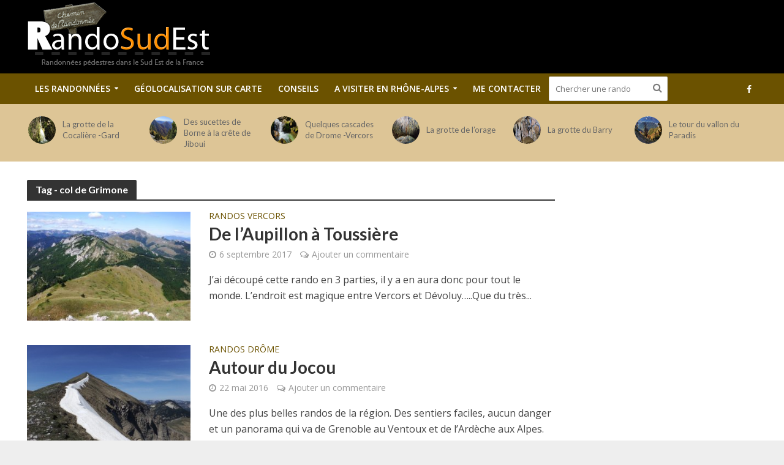

--- FILE ---
content_type: text/html; charset=UTF-8
request_url: http://www.rando-sud-est.com/tag/col-de-grimone/
body_size: 20829
content:
<!DOCTYPE html>
<html lang="fr-FR">
<head>
<meta charset="UTF-8">
<meta name="viewport" content="width=device-width,initial-scale=1.0">
<link rel="pingback" href="http://www.rando-sud-est.com/xmlrpc.php">
<link rel="shortcut icon" href="http://www.rando-sud-est.com/favicon.ico" type="image/x-icon">
<meta name='robots' content='index, follow, max-image-preview:large, max-snippet:-1, max-video-preview:-1' />

	<!-- This site is optimized with the Yoast SEO plugin v25.6 - https://yoast.com/wordpress/plugins/seo/ -->
	<title>col de Grimone &#187; Les parcours de randonnée sur Rando-sud-Est.com</title>
	<link rel="canonical" href="http://www.rando-sud-est.com/tag/col-de-grimone/" />
	<meta property="og:locale" content="fr_FR" />
	<meta property="og:type" content="article" />
	<meta property="og:title" content="col de Grimone &#187; Les parcours de randonnée sur Rando-sud-Est.com" />
	<meta property="og:url" content="http://www.rando-sud-est.com/tag/col-de-grimone/" />
	<meta property="og:site_name" content="Rando Sud Est" />
	<meta property="og:image" content="http://www.rando-sud-est.com/wp-content/uploads/2016/10/logorando.png" />
	<meta property="og:image:width" content="302" />
	<meta property="og:image:height" content="124" />
	<meta property="og:image:type" content="image/png" />
	<meta name="twitter:card" content="summary_large_image" />
	<script type="application/ld+json" class="yoast-schema-graph">{"@context":"https://schema.org","@graph":[{"@type":"CollectionPage","@id":"http://www.rando-sud-est.com/tag/col-de-grimone/","url":"http://www.rando-sud-est.com/tag/col-de-grimone/","name":"col de Grimone &#187; Les parcours de randonnée sur Rando-sud-Est.com","isPartOf":{"@id":"http://www.rando-sud-est.com/#website"},"primaryImageOfPage":{"@id":"http://www.rando-sud-est.com/tag/col-de-grimone/#primaryimage"},"image":{"@id":"http://www.rando-sud-est.com/tag/col-de-grimone/#primaryimage"},"thumbnailUrl":"http://www.rando-sud-est.com/wp-content/uploads/2017/09/DSCF5450.jpg","breadcrumb":{"@id":"http://www.rando-sud-est.com/tag/col-de-grimone/#breadcrumb"},"inLanguage":"fr-FR"},{"@type":"ImageObject","inLanguage":"fr-FR","@id":"http://www.rando-sud-est.com/tag/col-de-grimone/#primaryimage","url":"http://www.rando-sud-est.com/wp-content/uploads/2017/09/DSCF5450.jpg","contentUrl":"http://www.rando-sud-est.com/wp-content/uploads/2017/09/DSCF5450.jpg","width":800,"height":600},{"@type":"BreadcrumbList","@id":"http://www.rando-sud-est.com/tag/col-de-grimone/#breadcrumb","itemListElement":[{"@type":"ListItem","position":1,"name":"Accueil","item":"http://www.rando-sud-est.com/"},{"@type":"ListItem","position":2,"name":"col de Grimone"}]},{"@type":"WebSite","@id":"http://www.rando-sud-est.com/#website","url":"http://www.rando-sud-est.com/","name":"Rando Sud Est","description":"Randonnées dans le Sud Est de la France","publisher":{"@id":"http://www.rando-sud-est.com/#organization"},"potentialAction":[{"@type":"SearchAction","target":{"@type":"EntryPoint","urlTemplate":"http://www.rando-sud-est.com/?s={search_term_string}"},"query-input":{"@type":"PropertyValueSpecification","valueRequired":true,"valueName":"search_term_string"}}],"inLanguage":"fr-FR"},{"@type":"Organization","@id":"http://www.rando-sud-est.com/#organization","name":"Rando-Sud-Est.com","url":"http://www.rando-sud-est.com/","logo":{"@type":"ImageObject","inLanguage":"fr-FR","@id":"http://www.rando-sud-est.com/#/schema/logo/image/","url":"http://www.rando-sud-est.com/wp-content/uploads/2016/10/logorando.png","contentUrl":"http://www.rando-sud-est.com/wp-content/uploads/2016/10/logorando.png","width":302,"height":124,"caption":"Rando-Sud-Est.com"},"image":{"@id":"http://www.rando-sud-est.com/#/schema/logo/image/"},"sameAs":["https://www.facebook.com/Rando-Sud-Est-149935938411796/"]}]}</script>
	<!-- / Yoast SEO plugin. -->


<link rel='dns-prefetch' href='//fonts.googleapis.com' />
<link rel="alternate" type="application/rss+xml" title="Rando Sud Est &raquo; Flux" href="http://www.rando-sud-est.com/feed/" />
<link rel="alternate" type="application/rss+xml" title="Rando Sud Est &raquo; Flux des commentaires" href="http://www.rando-sud-est.com/comments/feed/" />
<link rel="alternate" type="application/rss+xml" title="Rando Sud Est &raquo; Flux de l’étiquette col de Grimone" href="http://www.rando-sud-est.com/tag/col-de-grimone/feed/" />
<script type="text/javascript">
/* <![CDATA[ */
window._wpemojiSettings = {"baseUrl":"https:\/\/s.w.org\/images\/core\/emoji\/15.0.3\/72x72\/","ext":".png","svgUrl":"https:\/\/s.w.org\/images\/core\/emoji\/15.0.3\/svg\/","svgExt":".svg","source":{"concatemoji":"http:\/\/www.rando-sud-est.com\/wp-includes\/js\/wp-emoji-release.min.js?ver=6.6.4"}};
/*! This file is auto-generated */
!function(i,n){var o,s,e;function c(e){try{var t={supportTests:e,timestamp:(new Date).valueOf()};sessionStorage.setItem(o,JSON.stringify(t))}catch(e){}}function p(e,t,n){e.clearRect(0,0,e.canvas.width,e.canvas.height),e.fillText(t,0,0);var t=new Uint32Array(e.getImageData(0,0,e.canvas.width,e.canvas.height).data),r=(e.clearRect(0,0,e.canvas.width,e.canvas.height),e.fillText(n,0,0),new Uint32Array(e.getImageData(0,0,e.canvas.width,e.canvas.height).data));return t.every(function(e,t){return e===r[t]})}function u(e,t,n){switch(t){case"flag":return n(e,"\ud83c\udff3\ufe0f\u200d\u26a7\ufe0f","\ud83c\udff3\ufe0f\u200b\u26a7\ufe0f")?!1:!n(e,"\ud83c\uddfa\ud83c\uddf3","\ud83c\uddfa\u200b\ud83c\uddf3")&&!n(e,"\ud83c\udff4\udb40\udc67\udb40\udc62\udb40\udc65\udb40\udc6e\udb40\udc67\udb40\udc7f","\ud83c\udff4\u200b\udb40\udc67\u200b\udb40\udc62\u200b\udb40\udc65\u200b\udb40\udc6e\u200b\udb40\udc67\u200b\udb40\udc7f");case"emoji":return!n(e,"\ud83d\udc26\u200d\u2b1b","\ud83d\udc26\u200b\u2b1b")}return!1}function f(e,t,n){var r="undefined"!=typeof WorkerGlobalScope&&self instanceof WorkerGlobalScope?new OffscreenCanvas(300,150):i.createElement("canvas"),a=r.getContext("2d",{willReadFrequently:!0}),o=(a.textBaseline="top",a.font="600 32px Arial",{});return e.forEach(function(e){o[e]=t(a,e,n)}),o}function t(e){var t=i.createElement("script");t.src=e,t.defer=!0,i.head.appendChild(t)}"undefined"!=typeof Promise&&(o="wpEmojiSettingsSupports",s=["flag","emoji"],n.supports={everything:!0,everythingExceptFlag:!0},e=new Promise(function(e){i.addEventListener("DOMContentLoaded",e,{once:!0})}),new Promise(function(t){var n=function(){try{var e=JSON.parse(sessionStorage.getItem(o));if("object"==typeof e&&"number"==typeof e.timestamp&&(new Date).valueOf()<e.timestamp+604800&&"object"==typeof e.supportTests)return e.supportTests}catch(e){}return null}();if(!n){if("undefined"!=typeof Worker&&"undefined"!=typeof OffscreenCanvas&&"undefined"!=typeof URL&&URL.createObjectURL&&"undefined"!=typeof Blob)try{var e="postMessage("+f.toString()+"("+[JSON.stringify(s),u.toString(),p.toString()].join(",")+"));",r=new Blob([e],{type:"text/javascript"}),a=new Worker(URL.createObjectURL(r),{name:"wpTestEmojiSupports"});return void(a.onmessage=function(e){c(n=e.data),a.terminate(),t(n)})}catch(e){}c(n=f(s,u,p))}t(n)}).then(function(e){for(var t in e)n.supports[t]=e[t],n.supports.everything=n.supports.everything&&n.supports[t],"flag"!==t&&(n.supports.everythingExceptFlag=n.supports.everythingExceptFlag&&n.supports[t]);n.supports.everythingExceptFlag=n.supports.everythingExceptFlag&&!n.supports.flag,n.DOMReady=!1,n.readyCallback=function(){n.DOMReady=!0}}).then(function(){return e}).then(function(){var e;n.supports.everything||(n.readyCallback(),(e=n.source||{}).concatemoji?t(e.concatemoji):e.wpemoji&&e.twemoji&&(t(e.twemoji),t(e.wpemoji)))}))}((window,document),window._wpemojiSettings);
/* ]]> */
</script>
<style id='wp-emoji-styles-inline-css' type='text/css'>

	img.wp-smiley, img.emoji {
		display: inline !important;
		border: none !important;
		box-shadow: none !important;
		height: 1em !important;
		width: 1em !important;
		margin: 0 0.07em !important;
		vertical-align: -0.1em !important;
		background: none !important;
		padding: 0 !important;
	}
</style>
<link rel='stylesheet' id='wp-block-library-css' href='http://www.rando-sud-est.com/wp-includes/css/dist/block-library/style.min.css?ver=6.6.4' type='text/css' media='all' />
<style id='classic-theme-styles-inline-css' type='text/css'>
/*! This file is auto-generated */
.wp-block-button__link{color:#fff;background-color:#32373c;border-radius:9999px;box-shadow:none;text-decoration:none;padding:calc(.667em + 2px) calc(1.333em + 2px);font-size:1.125em}.wp-block-file__button{background:#32373c;color:#fff;text-decoration:none}
</style>
<style id='global-styles-inline-css' type='text/css'>
:root{--wp--preset--aspect-ratio--square: 1;--wp--preset--aspect-ratio--4-3: 4/3;--wp--preset--aspect-ratio--3-4: 3/4;--wp--preset--aspect-ratio--3-2: 3/2;--wp--preset--aspect-ratio--2-3: 2/3;--wp--preset--aspect-ratio--16-9: 16/9;--wp--preset--aspect-ratio--9-16: 9/16;--wp--preset--color--black: #000000;--wp--preset--color--cyan-bluish-gray: #abb8c3;--wp--preset--color--white: #ffffff;--wp--preset--color--pale-pink: #f78da7;--wp--preset--color--vivid-red: #cf2e2e;--wp--preset--color--luminous-vivid-orange: #ff6900;--wp--preset--color--luminous-vivid-amber: #fcb900;--wp--preset--color--light-green-cyan: #7bdcb5;--wp--preset--color--vivid-green-cyan: #00d084;--wp--preset--color--pale-cyan-blue: #8ed1fc;--wp--preset--color--vivid-cyan-blue: #0693e3;--wp--preset--color--vivid-purple: #9b51e0;--wp--preset--gradient--vivid-cyan-blue-to-vivid-purple: linear-gradient(135deg,rgba(6,147,227,1) 0%,rgb(155,81,224) 100%);--wp--preset--gradient--light-green-cyan-to-vivid-green-cyan: linear-gradient(135deg,rgb(122,220,180) 0%,rgb(0,208,130) 100%);--wp--preset--gradient--luminous-vivid-amber-to-luminous-vivid-orange: linear-gradient(135deg,rgba(252,185,0,1) 0%,rgba(255,105,0,1) 100%);--wp--preset--gradient--luminous-vivid-orange-to-vivid-red: linear-gradient(135deg,rgba(255,105,0,1) 0%,rgb(207,46,46) 100%);--wp--preset--gradient--very-light-gray-to-cyan-bluish-gray: linear-gradient(135deg,rgb(238,238,238) 0%,rgb(169,184,195) 100%);--wp--preset--gradient--cool-to-warm-spectrum: linear-gradient(135deg,rgb(74,234,220) 0%,rgb(151,120,209) 20%,rgb(207,42,186) 40%,rgb(238,44,130) 60%,rgb(251,105,98) 80%,rgb(254,248,76) 100%);--wp--preset--gradient--blush-light-purple: linear-gradient(135deg,rgb(255,206,236) 0%,rgb(152,150,240) 100%);--wp--preset--gradient--blush-bordeaux: linear-gradient(135deg,rgb(254,205,165) 0%,rgb(254,45,45) 50%,rgb(107,0,62) 100%);--wp--preset--gradient--luminous-dusk: linear-gradient(135deg,rgb(255,203,112) 0%,rgb(199,81,192) 50%,rgb(65,88,208) 100%);--wp--preset--gradient--pale-ocean: linear-gradient(135deg,rgb(255,245,203) 0%,rgb(182,227,212) 50%,rgb(51,167,181) 100%);--wp--preset--gradient--electric-grass: linear-gradient(135deg,rgb(202,248,128) 0%,rgb(113,206,126) 100%);--wp--preset--gradient--midnight: linear-gradient(135deg,rgb(2,3,129) 0%,rgb(40,116,252) 100%);--wp--preset--font-size--small: 13px;--wp--preset--font-size--medium: 20px;--wp--preset--font-size--large: 36px;--wp--preset--font-size--x-large: 42px;--wp--preset--spacing--20: 0.44rem;--wp--preset--spacing--30: 0.67rem;--wp--preset--spacing--40: 1rem;--wp--preset--spacing--50: 1.5rem;--wp--preset--spacing--60: 2.25rem;--wp--preset--spacing--70: 3.38rem;--wp--preset--spacing--80: 5.06rem;--wp--preset--shadow--natural: 6px 6px 9px rgba(0, 0, 0, 0.2);--wp--preset--shadow--deep: 12px 12px 50px rgba(0, 0, 0, 0.4);--wp--preset--shadow--sharp: 6px 6px 0px rgba(0, 0, 0, 0.2);--wp--preset--shadow--outlined: 6px 6px 0px -3px rgba(255, 255, 255, 1), 6px 6px rgba(0, 0, 0, 1);--wp--preset--shadow--crisp: 6px 6px 0px rgba(0, 0, 0, 1);}:where(.is-layout-flex){gap: 0.5em;}:where(.is-layout-grid){gap: 0.5em;}body .is-layout-flex{display: flex;}.is-layout-flex{flex-wrap: wrap;align-items: center;}.is-layout-flex > :is(*, div){margin: 0;}body .is-layout-grid{display: grid;}.is-layout-grid > :is(*, div){margin: 0;}:where(.wp-block-columns.is-layout-flex){gap: 2em;}:where(.wp-block-columns.is-layout-grid){gap: 2em;}:where(.wp-block-post-template.is-layout-flex){gap: 1.25em;}:where(.wp-block-post-template.is-layout-grid){gap: 1.25em;}.has-black-color{color: var(--wp--preset--color--black) !important;}.has-cyan-bluish-gray-color{color: var(--wp--preset--color--cyan-bluish-gray) !important;}.has-white-color{color: var(--wp--preset--color--white) !important;}.has-pale-pink-color{color: var(--wp--preset--color--pale-pink) !important;}.has-vivid-red-color{color: var(--wp--preset--color--vivid-red) !important;}.has-luminous-vivid-orange-color{color: var(--wp--preset--color--luminous-vivid-orange) !important;}.has-luminous-vivid-amber-color{color: var(--wp--preset--color--luminous-vivid-amber) !important;}.has-light-green-cyan-color{color: var(--wp--preset--color--light-green-cyan) !important;}.has-vivid-green-cyan-color{color: var(--wp--preset--color--vivid-green-cyan) !important;}.has-pale-cyan-blue-color{color: var(--wp--preset--color--pale-cyan-blue) !important;}.has-vivid-cyan-blue-color{color: var(--wp--preset--color--vivid-cyan-blue) !important;}.has-vivid-purple-color{color: var(--wp--preset--color--vivid-purple) !important;}.has-black-background-color{background-color: var(--wp--preset--color--black) !important;}.has-cyan-bluish-gray-background-color{background-color: var(--wp--preset--color--cyan-bluish-gray) !important;}.has-white-background-color{background-color: var(--wp--preset--color--white) !important;}.has-pale-pink-background-color{background-color: var(--wp--preset--color--pale-pink) !important;}.has-vivid-red-background-color{background-color: var(--wp--preset--color--vivid-red) !important;}.has-luminous-vivid-orange-background-color{background-color: var(--wp--preset--color--luminous-vivid-orange) !important;}.has-luminous-vivid-amber-background-color{background-color: var(--wp--preset--color--luminous-vivid-amber) !important;}.has-light-green-cyan-background-color{background-color: var(--wp--preset--color--light-green-cyan) !important;}.has-vivid-green-cyan-background-color{background-color: var(--wp--preset--color--vivid-green-cyan) !important;}.has-pale-cyan-blue-background-color{background-color: var(--wp--preset--color--pale-cyan-blue) !important;}.has-vivid-cyan-blue-background-color{background-color: var(--wp--preset--color--vivid-cyan-blue) !important;}.has-vivid-purple-background-color{background-color: var(--wp--preset--color--vivid-purple) !important;}.has-black-border-color{border-color: var(--wp--preset--color--black) !important;}.has-cyan-bluish-gray-border-color{border-color: var(--wp--preset--color--cyan-bluish-gray) !important;}.has-white-border-color{border-color: var(--wp--preset--color--white) !important;}.has-pale-pink-border-color{border-color: var(--wp--preset--color--pale-pink) !important;}.has-vivid-red-border-color{border-color: var(--wp--preset--color--vivid-red) !important;}.has-luminous-vivid-orange-border-color{border-color: var(--wp--preset--color--luminous-vivid-orange) !important;}.has-luminous-vivid-amber-border-color{border-color: var(--wp--preset--color--luminous-vivid-amber) !important;}.has-light-green-cyan-border-color{border-color: var(--wp--preset--color--light-green-cyan) !important;}.has-vivid-green-cyan-border-color{border-color: var(--wp--preset--color--vivid-green-cyan) !important;}.has-pale-cyan-blue-border-color{border-color: var(--wp--preset--color--pale-cyan-blue) !important;}.has-vivid-cyan-blue-border-color{border-color: var(--wp--preset--color--vivid-cyan-blue) !important;}.has-vivid-purple-border-color{border-color: var(--wp--preset--color--vivid-purple) !important;}.has-vivid-cyan-blue-to-vivid-purple-gradient-background{background: var(--wp--preset--gradient--vivid-cyan-blue-to-vivid-purple) !important;}.has-light-green-cyan-to-vivid-green-cyan-gradient-background{background: var(--wp--preset--gradient--light-green-cyan-to-vivid-green-cyan) !important;}.has-luminous-vivid-amber-to-luminous-vivid-orange-gradient-background{background: var(--wp--preset--gradient--luminous-vivid-amber-to-luminous-vivid-orange) !important;}.has-luminous-vivid-orange-to-vivid-red-gradient-background{background: var(--wp--preset--gradient--luminous-vivid-orange-to-vivid-red) !important;}.has-very-light-gray-to-cyan-bluish-gray-gradient-background{background: var(--wp--preset--gradient--very-light-gray-to-cyan-bluish-gray) !important;}.has-cool-to-warm-spectrum-gradient-background{background: var(--wp--preset--gradient--cool-to-warm-spectrum) !important;}.has-blush-light-purple-gradient-background{background: var(--wp--preset--gradient--blush-light-purple) !important;}.has-blush-bordeaux-gradient-background{background: var(--wp--preset--gradient--blush-bordeaux) !important;}.has-luminous-dusk-gradient-background{background: var(--wp--preset--gradient--luminous-dusk) !important;}.has-pale-ocean-gradient-background{background: var(--wp--preset--gradient--pale-ocean) !important;}.has-electric-grass-gradient-background{background: var(--wp--preset--gradient--electric-grass) !important;}.has-midnight-gradient-background{background: var(--wp--preset--gradient--midnight) !important;}.has-small-font-size{font-size: var(--wp--preset--font-size--small) !important;}.has-medium-font-size{font-size: var(--wp--preset--font-size--medium) !important;}.has-large-font-size{font-size: var(--wp--preset--font-size--large) !important;}.has-x-large-font-size{font-size: var(--wp--preset--font-size--x-large) !important;}
:where(.wp-block-post-template.is-layout-flex){gap: 1.25em;}:where(.wp-block-post-template.is-layout-grid){gap: 1.25em;}
:where(.wp-block-columns.is-layout-flex){gap: 2em;}:where(.wp-block-columns.is-layout-grid){gap: 2em;}
:root :where(.wp-block-pullquote){font-size: 1.5em;line-height: 1.6;}
</style>
<link rel='stylesheet' id='mks_shortcodes_simple_line_icons-css' href='http://www.rando-sud-est.com/wp-content/plugins/meks-flexible-shortcodes/css/simple-line/simple-line-icons.css?ver=1.3.8' type='text/css' media='screen' />
<link rel='stylesheet' id='mks_shortcodes_css-css' href='http://www.rando-sud-est.com/wp-content/plugins/meks-flexible-shortcodes/css/style.css?ver=1.3.8' type='text/css' media='screen' />
<link rel='stylesheet' id='pdfprnt_frontend-css' href='http://www.rando-sud-est.com/wp-content/plugins/pdf-print/css/frontend.css?ver=2.4.5' type='text/css' media='all' />
<link rel='stylesheet' id='output-style-css' href='http://www.rando-sud-est.com/wp-content/plugins/wp-gpx-maps/css/wp-gpx-maps-output.css?ver=1.0.0' type='text/css' media='all' />
<link rel='stylesheet' id='leaflet-css' href='http://www.rando-sud-est.com/wp-content/plugins/wp-gpx-maps/ThirdParties/Leaflet_1.5.1/leaflet.css?ver=1.5.1' type='text/css' media='all' />
<link rel='stylesheet' id='leaflet.markercluster-css' href='http://www.rando-sud-est.com/wp-content/plugins/wp-gpx-maps/ThirdParties/Leaflet.markercluster-1.4.1/MarkerCluster.css?ver=1.4.1,' type='text/css' media='all' />
<link rel='stylesheet' id='leaflet.Photo-css' href='http://www.rando-sud-est.com/wp-content/plugins/wp-gpx-maps/ThirdParties/Leaflet.Photo/Leaflet.Photo.css?ver=6.6.4' type='text/css' media='all' />
<link rel='stylesheet' id='leaflet.fullscreen-css' href='http://www.rando-sud-est.com/wp-content/plugins/wp-gpx-maps/ThirdParties/leaflet.fullscreen-1.4.5/Control.FullScreen.css?ver=1.5.1' type='text/css' media='all' />
<link rel='stylesheet' id='ngg_trigger_buttons-css' href='http://www.rando-sud-est.com/wp-content/plugins/nextgen-gallery/static/GalleryDisplay/trigger_buttons.css?ver=4.0.3' type='text/css' media='all' />
<link rel='stylesheet' id='fancybox-0-css' href='http://www.rando-sud-est.com/wp-content/plugins/nextgen-gallery/static/Lightbox/fancybox/jquery.fancybox-1.3.4.css?ver=4.0.3' type='text/css' media='all' />
<link rel='stylesheet' id='fontawesome_v4_shim_style-css' href='http://www.rando-sud-est.com/wp-content/plugins/nextgen-gallery/static/FontAwesome/css/v4-shims.min.css?ver=6.6.4' type='text/css' media='all' />
<link rel='stylesheet' id='fontawesome-css' href='http://www.rando-sud-est.com/wp-content/plugins/nextgen-gallery/static/FontAwesome/css/all.min.css?ver=6.6.4' type='text/css' media='all' />
<link rel='stylesheet' id='nextgen_pagination_style-css' href='http://www.rando-sud-est.com/wp-content/plugins/nextgen-gallery/static/GalleryDisplay/pagination_style.css?ver=4.0.3' type='text/css' media='all' />
<link rel='stylesheet' id='nextgen_basic_thumbnails_style-css' href='http://www.rando-sud-est.com/wp-content/plugins/nextgen-gallery/static/Thumbnails/nextgen_basic_thumbnails.css?ver=4.0.3' type='text/css' media='all' />
<link rel='stylesheet' id='herald-fonts-css' href='http://fonts.googleapis.com/css?family=Open+Sans%3A400%2C600%7CLato%3A400%2C700&#038;subset=latin%2Clatin-ext&#038;ver=1.5.2' type='text/css' media='all' />
<link rel='stylesheet' id='herald-main-css' href='http://www.rando-sud-est.com/wp-content/themes/herald/assets/css/min.css?ver=1.5.2' type='text/css' media='all' />
<style id='herald-main-inline-css' type='text/css'>
.herald-site-header .header-top,.header-top .herald-in-popup,.header-top .herald-menu ul{background: #6b5200;color: #aaaaaa;}.header-top a{color: #aaaaaa;}.header-top a:hover,.header-top .herald-menu li:hover > a{color: #ffffff;}.header-top .herald-menu-popup:hover > span,.header-top .herald-menu-popup-search span:hover,.header-top .herald-menu-popup-search.herald-search-active{color: #ffffff;}#wp-calendar tbody td a{background: #6b5200;color:#FFF;}.header-middle{background-color: #000000;color: #ffffff;}.header-middle a{color: #ffffff;}.header-middle.herald-header-wraper,.header-middle .col-lg-12{height: 120px;}.header-middle .sub-menu{background-color: #ffffff;}.header-middle .sub-menu a,.header-middle .herald-search-submit:hover,.header-middle li.herald-mega-menu .col-lg-3 a:hover,.header-middle li.herald-mega-menu .col-lg-3 a:hover:after{color: #111111;}.header-middle .herald-menu li:hover > a,.header-middle .herald-menu-popup-search:hover > span{color: #111111;background-color: #ffffff;}.header-middle .current-menu-parent a,.header-middle .current-menu-ancestor a,.header-middle .current_page_item > a,.header-middle .current-menu-item > a{background-color: rgba(255,255,255,0.2); }.header-middle .sub-menu > li > a,.header-middle .herald-search-submit,.header-middle li.herald-mega-menu .col-lg-3 a{color: rgba(17,17,17,0.7); }.header-middle .sub-menu > li:hover > a{color: #111111; }.header-middle .herald-in-popup{background-color: #ffffff;}.header-middle .herald-menu-popup a{color: #111111;}.header-middle .herald-in-popup{background-color: #ffffff;}.header-middle .herald-search-input{color: #111111;}.header-middle .herald-menu-popup a{color: #111111;}.header-middle .herald-menu-popup > span,.header-middle .herald-search-active > span{color: #ffffff;}.header-middle .herald-menu-popup:hover > span,.header-middle .herald-search-active > span{background-color: #ffffff;color: #111111;}.header-bottom{background: #6b5200;color: #ffffff;}.header-bottom a,.header-bottom .herald-site-header .herald-search-submit{color: #ffffff;}.header-bottom a:hover{color: #424242;}.header-bottom a:hover,.header-bottom .herald-menu li:hover > a,.header-bottom li.herald-mega-menu .col-lg-3 a:hover:after{color: #424242;}.header-bottom .herald-menu li:hover > a,.header-bottom .herald-menu-popup-search:hover > span{color: #424242;background-color: #ffffff;}.header-bottom .current-menu-parent a,.header-bottom .current-menu-ancestor a,.header-bottom .current_page_item > a,.header-bottom .current-menu-item > a {background-color: rgba(255,255,255,0.2); }.header-bottom .sub-menu{background-color: #ffffff;}.header-bottom .herald-menu li.herald-mega-menu .col-lg-3 a,.header-bottom .sub-menu > li > a,.header-bottom .herald-search-submit{color: rgba(66,66,66,0.7); }.header-bottom .herald-menu li.herald-mega-menu .col-lg-3 a:hover,.header-bottom .sub-menu > li:hover > a{color: #424242; }.header-bottom .sub-menu > li > a,.header-bottom .herald-search-submit{color: rgba(66,66,66,0.7); }.header-bottom .sub-menu > li:hover > a{color: #424242; }.header-bottom .herald-in-popup{background-color: #ffffff;}.header-bottom .herald-menu-popup a{color: #424242;}.header-bottom .herald-in-popup,.header-bottom .herald-search-input{background-color: #ffffff;}.header-bottom .herald-menu-popup a,.header-bottom .herald-search-input{color: #424242;}.header-bottom .herald-menu-popup > span,.header-bottom .herald-search-active > span{color: #ffffff;}.header-bottom .herald-menu-popup:hover > span,.header-bottom .herald-search-active > span{background-color: #ffffff;color: #424242;}.herald-header-sticky{background: #6b5200;color: #ffffff;}.herald-header-sticky a{color: #ffffff;}.herald-header-sticky .herald-menu li:hover > a{color: #444444;background-color: #ffffff;}.herald-header-sticky .sub-menu{background-color: #ffffff;}.herald-header-sticky .sub-menu a{color: #444444;}.herald-header-sticky .sub-menu > li:hover > a{color: #6b5200;}.herald-header-sticky .herald-in-popup,.herald-header-sticky .herald-search-input{background-color: #ffffff;}.herald-header-sticky .herald-menu-popup a{color: #444444;}.herald-header-sticky .herald-menu-popup > span,.herald-header-sticky .herald-search-active > span{color: #ffffff;}.herald-header-sticky .herald-menu-popup:hover > span,.herald-header-sticky .herald-search-active > span{background-color: #ffffff;color: #444444;}.herald-header-sticky .herald-search-input,.herald-header-sticky .herald-search-submit{color: #444444;}.herald-header-sticky .herald-menu li:hover > a,.herald-header-sticky .herald-menu-popup-search:hover > span{color: #444444;background-color: #ffffff;}.header-trending{background: #ddc596;color: #666666;}.header-trending a{color: #666666;}.header-trending a:hover{color: #111111;}body {background-color:#eeeeee;color: #444444;font-family: 'Open Sans';font-weight: 400;}.herald-site-content{background-color:#ffffff; box-shadow: 0 0 0 1px rgba(68,68,68,0.1);}h1, h2, h3, h4, h5, h6,.h1, .h2, .h3, .h4, .h5, .h6, .h7{font-family: 'Lato';font-weight: 700;}.header-middle .herald-menu,.header-bottom .herald-menu,.herald-header-sticky .herald-menu,.herald-mobile-nav{font-family: 'Open Sans';font-weight: 600;}.herald-menu li.herald-mega-menu .herald-ovrld .meta-category a{font-family: 'Open Sans';font-weight: 400;}.herald-entry-content blockquote p{color: #6b5200;}pre {background: rgba(68,68,68,0.06);border: 1px solid rgba(68,68,68,0.2);}thead {background: rgba(68,68,68,0.06);}a,.entry-title a:hover,.herald-menu .sub-menu li .meta-category a{color: #6b5200;}.entry-meta-wrapper .entry-meta span:before,.entry-meta-wrapper .entry-meta a:before,.entry-meta-wrapper .entry-meta .meta-item:before,.entry-meta-wrapper .entry-meta div,li.herald-mega-menu .sub-menu .entry-title a,.entry-meta-wrapper .herald-author-twitter{color: #444444;}.herald-mod-title h1,.herald-mod-title h2,.herald-mod-title h4{color: #ffffff;}.herald-mod-head:after,.herald-mod-title .herald-color,.widget-title:after,.widget-title span{color: #ffffff;background-color: #333333;}.herald-ovrld .meta-category a,.herald-fa-wrapper .meta-category a{background-color: #6b5200;}.meta-tags a,.widget_tag_cloud a,.herald-share-meta:after{background: rgba(51,51,51,0.1);}h1, h2, h3, h4, h5, h6,.entry-title a {color: #333333;}.herald-pagination .page-numbers,.herald-mod-subnav a,.herald-mod-actions a,.herald-slider-controls div,.meta-tags a,.widget.widget_tag_cloud a,.herald-sidebar .mks_autor_link_wrap a,.mks_themeforest_widget .mks_read_more a,.herald-read-more{color: #444444;}.widget.widget_tag_cloud a:hover,.entry-content .meta-tags a:hover{background-color: #6b5200;color: #FFF;}.herald-pagination .prev.page-numbers,.herald-pagination .next.page-numbers,.herald-pagination .prev.page-numbers:hover,.herald-pagination .next.page-numbers:hover,.herald-pagination .page-numbers.current,.herald-pagination .page-numbers.current:hover,.herald-next a,.herald-pagination .herald-next a:hover,.herald-prev a,.herald-pagination .herald-prev a:hover,.herald-load-more a,.herald-load-more a:hover,.entry-content .herald-search-submit,.herald-mod-desc .herald-search-submit,.wpcf7-submit{background-color:#6b5200;color: #FFF;}.herald-pagination .page-numbers:hover{background-color: rgba(68,68,68,0.1);}.widget a,.recentcomments a,.widget a:hover,.herald-sticky-next a:hover,.herald-sticky-prev a:hover,.herald-mod-subnav a:hover,.herald-mod-actions a:hover,.herald-slider-controls div:hover,.meta-tags a:hover,.widget_tag_cloud a:hover,.mks_autor_link_wrap a:hover,.mks_themeforest_widget .mks_read_more a:hover,.herald-read-more:hover,.widget .entry-title a:hover,li.herald-mega-menu .sub-menu .entry-title a:hover,.entry-meta-wrapper .meta-item:hover a,.entry-meta-wrapper .meta-item:hover a:before,.entry-meta-wrapper .herald-share:hover > span,.entry-meta-wrapper .herald-author-name:hover,.entry-meta-wrapper .herald-author-twitter:hover,.entry-meta-wrapper .herald-author-twitter:hover:before{color:#6b5200;}.widget ul li a,.widget .entry-title a,.herald-author-name,.entry-meta-wrapper .meta-item,.entry-meta-wrapper .meta-item span,.entry-meta-wrapper .meta-item a,.herald-mod-actions a{color: #444444;}.widget li:before{background: rgba(68,68,68,0.3);}.widget_categories .count{background: #6b5200;color: #FFF;}input[type="submit"],.spinner > div{background-color: #6b5200;}.herald-mod-actions a:hover,.comment-body .edit-link a,.herald-breadcrumbs a:hover{color:#6b5200;}.herald-header-wraper .herald-soc-nav a:hover,.meta-tags span,li.herald-mega-menu .herald-ovrld .entry-title a,li.herald-mega-menu .herald-ovrld .entry-title a:hover,.herald-ovrld .entry-meta .herald-reviews i:before{color: #FFF;}.entry-meta .meta-item, .entry-meta span, .entry-meta a,.meta-category span,.post-date,.recentcomments,.rss-date,.comment-metadata a,.entry-meta a:hover,.herald-menu li.herald-mega-menu .col-lg-3 a:after,.herald-breadcrumbs,.herald-breadcrumbs a,.entry-meta .herald-reviews i:before{color: #999999;}.herald-lay-a .herald-lay-over{background: #ffffff;}.herald-pagination a:hover,input[type="submit"]:hover,.entry-content .herald-search-submit:hover,.wpcf7-submit:hover,.herald-fa-wrapper .meta-category a:hover,.herald-ovrld .meta-category a:hover,.herald-mod-desc .herald-search-submit:hover,.herald-single-sticky .herald-share li a:hover{cursor: pointer;text-decoration: none;background-image: -moz-linear-gradient(left,rgba(0,0,0,0.1) 0%,rgba(0,0,0,0.1) 100%);background-image: -webkit-gradient(linear,left top,right top,color-stop(0%,rgba(0,0,0,0.1)),color-stop(100%,rgba(0,0,0,0.1)));background-image: -webkit-linear-gradient(left,rgba(0,0,0,0.1) 0%,rgba(0,0,0,0.1) 100%);background-image: -o-linear-gradient(left,rgba(0,0,0,0.1) 0%,rgba(0,0,0,0.1) 100%);background-image: -ms-linear-gradient(left,rgba(0,0,0,0.1) 0%,rgba(0,0,0,0.1) 100%);background-image: linear-gradient(to right,rgba(0,0,0,0.1) 0%,rgba(0,0,0,0.1) 100%);}.herald-sticky-next a,.herald-sticky-prev a{color: #444444;}.herald-sticky-prev a:before,.herald-sticky-next a:before,.herald-comment-action,.meta-tags span,.herald-entry-content .herald-link-pages a{background: #444444;}.herald-sticky-prev a:hover:before,.herald-sticky-next a:hover:before,.herald-comment-action:hover,div.mejs-controls .mejs-time-rail .mejs-time-current,.herald-entry-content .herald-link-pages a:hover{background: #6b5200;} .herald-site-footer{background: #222222;color: #dddddd;}.herald-site-footer .widget-title span{color: #dddddd;background: transparent;}.herald-site-footer .widget-title:before{background:#dddddd;}.herald-site-footer .widget-title:after,.herald-site-footer .widget_tag_cloud a{background: rgba(221,221,221,0.1);}.herald-site-footer .widget li:before{background: rgba(221,221,221,0.3);}.herald-site-footer a,.herald-site-footer .widget a:hover,.herald-site-footer .widget .meta-category a,.herald-site-footer .herald-slider-controls .owl-prev:hover,.herald-site-footer .herald-slider-controls .owl-next:hover,.herald-site-footer .herald-slider-controls .herald-mod-actions:hover{color: #6b5200;}.herald-site-footer .widget a,.herald-site-footer .mks_author_widget h3{color: #dddddd;}.herald-site-footer .entry-meta .meta-item, .herald-site-footer .entry-meta span, .herald-site-footer .entry-meta a, .herald-site-footer .meta-category span, .herald-site-footer .post-date, .herald-site-footer .recentcomments, .herald-site-footer .rss-date, .herald-site-footer .comment-metadata a{color: #aaaaaa;}.herald-site-footer .mks_author_widget .mks_autor_link_wrap a, .herald-site-footer.mks_read_more a, .herald-site-footer .herald-read-more,.herald-site-footer .herald-slider-controls .owl-prev, .herald-site-footer .herald-slider-controls .owl-next, .herald-site-footer .herald-mod-wrap .herald-mod-actions a{border-color: rgba(221,221,221,0.2);}.herald-site-footer .mks_author_widget .mks_autor_link_wrap a:hover, .herald-site-footer.mks_read_more a:hover, .herald-site-footer .herald-read-more:hover,.herald-site-footer .herald-slider-controls .owl-prev:hover, .herald-site-footer .herald-slider-controls .owl-next:hover, .herald-site-footer .herald-mod-wrap .herald-mod-actions a:hover{border-color: rgba(107,82,0,0.5);}.herald-site-footer .widget_search .herald-search-input{color: #222222;}.herald-site-footer .widget_tag_cloud a:hover{background:#6b5200;color:#FFF;}.footer-bottom a{color:#dddddd;}.footer-bottom a:hover,.footer-bottom .herald-copyright a{color:#6b5200;}.footer-bottom .herald-menu li:hover > a{color: #6b5200;}.footer-bottom .sub-menu{background-color: rgba(0,0,0,0.5);} .herald-pagination{border-top: 1px solid rgba(51,51,51,0.1);}.entry-content a:hover,.comment-respond a:hover,.comment-reply-link:hover{border-bottom: 2px solid #6b5200;}.footer-bottom .herald-copyright a:hover{border-bottom: 2px solid #6b5200;}.herald-slider-controls .owl-prev,.herald-slider-controls .owl-next,.herald-mod-wrap .herald-mod-actions a{border: 1px solid rgba(68,68,68,0.2);}.herald-slider-controls .owl-prev:hover,.herald-slider-controls .owl-next:hover,.herald-mod-wrap .herald-mod-actions a:hover{border-color: rgba(107,82,0,0.5);}.herald-pagination,.herald-link-pages,#wp-calendar thead th,#wp-calendar tbody td,#wp-calendar tbody td:last-child{border-color: rgba(68,68,68,0.1);}.herald-lay-h:after,.herald-site-content .herald-related .herald-lay-h:after,.herald-lay-e:after,.herald-site-content .herald-related .herald-lay-e:after,.herald-lay-j:after,.herald-site-content .herald-related .herald-lay-j:after,.herald-lay-l:after,.herald-site-content .herald-related .herald-lay-l:after {background-color: rgba(68,68,68,0.1);}input[type="text"], input[type="email"], input[type="url"], input[type="tel"], input[type="number"], input[type="date"], input[type="password"], select, textarea,.herald-single-sticky,td,th,table,.mks_author_widget .mks_autor_link_wrap a,.mks_read_more a,.herald-read-more{border-color: rgba(68,68,68,0.2);}.entry-content .herald-search-input,.herald-fake-button,input[type="text"]:focus, input[type="email"]:focus, input[type="url"]:focus, input[type="tel"]:focus, input[type="number"]:focus, input[type="date"]:focus, input[type="password"]:focus, textarea:focus{border-color: rgba(68,68,68,0.3);}.mks_author_widget .mks_autor_link_wrap a:hover,.mks_read_more a:hover,.herald-read-more:hover{border-color: rgba(107,82,0,0.5);}.comment-form,.herald-gray-area,.entry-content .herald-search-form,.herald-mod-desc .herald-search-form{background-color: rgba(68,68,68,0.06);border: 1px solid rgba(68,68,68,0.15);}.herald-boxed .herald-breadcrumbs{background-color: rgba(68,68,68,0.06);}.herald-breadcrumbs{border-color: rgba(68,68,68,0.15);}.single .herald-entry-content .herald-ad,.archive .herald-posts .herald-ad{border-top: 1px solid rgba(68,68,68,0.15);}.archive .herald-posts .herald-ad{border-bottom: 1px solid rgba(68,68,68,0.15);}li.comment .comment-body:after{background-color: rgba(68,68,68,0.06);}.herald-pf-invert .entry-title a:hover .herald-format-icon{background: #6b5200;}.herald-responsive-header,.herald-mobile-nav,.herald-responsive-header .herald-menu-popup-search .fa{color: #ffffff;background: #6b5200;}.herald-responsive-header a{color: #ffffff;}.herald-mobile-nav li a{color: #ffffff;}.herald-mobile-nav li a,.herald-mobile-nav .herald-mega-menu.herald-mega-menu-classic>.sub-menu>li>a{border-bottom: 1px solid rgba(255,255,255,0.15);}.herald-mobile-nav{border-right: 1px solid rgba(255,255,255,0.15);}.herald-mobile-nav li a:hover{color: #fff;background-color: #424242;}.herald-menu-toggler{color: #ffffff;border-color: rgba(255,255,255,0.15);}.herald-goto-top{color: #ffffff;background-color: #333333;}.herald-goto-top:hover{background-color: #6b5200;}.herald-responsive-header .herald-menu-popup > span,.herald-responsive-header .herald-search-active > span{color: #ffffff;}.herald-responsive-header .herald-menu-popup-search .herald-in-popup{background: #ffffff;}.herald-responsive-header .herald-search-input,.herald-responsive-header .herald-menu-popup-search .herald-search-submit{color: #444444;}.site-title a{text-transform: none;}.site-description{text-transform: none;}.main-navigation{text-transform: uppercase;}.entry-title{text-transform: none;}.meta-category a{text-transform: uppercase;}.herald-mod-title{text-transform: none;}.herald-sidebar .widget-title{text-transform: none;}.herald-site-footer .widget-title{text-transform: none;}.fa-post-thumbnail:before, .herald-ovrld .herald-post-thumbnail span:before, .herald-ovrld .herald-post-thumbnail a:before { opacity: 0.5; }.herald-fa-item:hover .fa-post-thumbnail:before, .herald-ovrld:hover .herald-post-thumbnail a:before, .herald-ovrld:hover .herald-post-thumbnail span:before{ opacity: 0.8; }@media only screen and (min-width: 1249px) {.herald-site-header .header-top,.header-middle,.header-bottom,.herald-header-sticky,.header-trending{ display:block !important;}.herald-responsive-header,.herald-mobile-nav{display:none !important;}.herald-site-content {margin-top: 0 !important;}.herald-mega-menu .sub-menu {display: block;}}
</style>
<link rel='stylesheet' id='meks-ads-widget-css' href='http://www.rando-sud-est.com/wp-content/plugins/meks-easy-ads-widget/css/style.css?ver=2.0.9' type='text/css' media='all' />
<link rel='stylesheet' id='meks-author-widget-css' href='http://www.rando-sud-est.com/wp-content/plugins/meks-smart-author-widget/css/style.css?ver=1.1.5' type='text/css' media='all' />
<link rel='stylesheet' id='meks-social-widget-css' href='http://www.rando-sud-est.com/wp-content/plugins/meks-smart-social-widget/css/style.css?ver=1.6.5' type='text/css' media='all' />
<script type="text/javascript" src="http://www.rando-sud-est.com/wp-includes/js/jquery/jquery.min.js?ver=3.7.1" id="jquery-core-js"></script>
<script type="text/javascript" src="http://www.rando-sud-est.com/wp-includes/js/jquery/jquery-migrate.min.js?ver=3.4.1" id="jquery-migrate-js"></script>
<script type="text/javascript" src="http://www.rando-sud-est.com/wp-content/plugins/wp-gpx-maps/ThirdParties/Leaflet_1.5.1/leaflet.js?ver=1.5.1" id="leaflet-js"></script>
<script type="text/javascript" src="http://www.rando-sud-est.com/wp-content/plugins/wp-gpx-maps/ThirdParties/Leaflet.markercluster-1.4.1/leaflet.markercluster.js?ver=1.4.1" id="leaflet.markercluster-js"></script>
<script type="text/javascript" src="http://www.rando-sud-est.com/wp-content/plugins/wp-gpx-maps/ThirdParties/Leaflet.Photo/Leaflet.Photo.js?ver=6.6.4" id="leaflet.Photo-js"></script>
<script type="text/javascript" src="http://www.rando-sud-est.com/wp-content/plugins/wp-gpx-maps/ThirdParties/leaflet.fullscreen-1.4.5/Control.FullScreen.js?ver=1.4.5" id="leaflet.fullscreen-js"></script>
<script type="text/javascript" src="http://www.rando-sud-est.com/wp-content/plugins/wp-gpx-maps/js/Chart.min.js?ver=2.8.0" id="chartjs-js"></script>
<script type="text/javascript" src="http://www.rando-sud-est.com/wp-content/plugins/wp-gpx-maps/js/WP-GPX-Maps.js?ver=1.6.02" id="wp-gpx-maps-js"></script>
<script type="text/javascript" id="photocrati_ajax-js-extra">
/* <![CDATA[ */
var photocrati_ajax = {"url":"http:\/\/www.rando-sud-est.com\/index.php?photocrati_ajax=1","rest_url":"http:\/\/www.rando-sud-est.com\/wp-json\/","wp_home_url":"http:\/\/www.rando-sud-est.com","wp_site_url":"http:\/\/www.rando-sud-est.com","wp_root_url":"http:\/\/www.rando-sud-est.com","wp_plugins_url":"http:\/\/www.rando-sud-est.com\/wp-content\/plugins","wp_content_url":"http:\/\/www.rando-sud-est.com\/wp-content","wp_includes_url":"http:\/\/www.rando-sud-est.com\/wp-includes\/","ngg_param_slug":"nggallery","rest_nonce":"d1d68c0f44"};
/* ]]> */
</script>
<script type="text/javascript" src="http://www.rando-sud-est.com/wp-content/plugins/nextgen-gallery/static/Legacy/ajax.min.js?ver=4.0.3" id="photocrati_ajax-js"></script>
<script type="text/javascript" src="http://www.rando-sud-est.com/wp-content/plugins/nextgen-gallery/static/FontAwesome/js/v4-shims.min.js?ver=5.3.1" id="fontawesome_v4_shim-js"></script>
<script type="text/javascript" defer crossorigin="anonymous" data-auto-replace-svg="false" data-keep-original-source="false" data-search-pseudo-elements src="http://www.rando-sud-est.com/wp-content/plugins/nextgen-gallery/static/FontAwesome/js/all.min.js?ver=5.3.1" id="fontawesome-js"></script>
<script type="text/javascript" src="http://www.rando-sud-est.com/wp-content/plugins/nextgen-gallery/static/Thumbnails/nextgen_basic_thumbnails.js?ver=4.0.3" id="nextgen_basic_thumbnails_script-js"></script>
<script type="text/javascript" src="http://www.rando-sud-est.com/wp-content/plugins/nextgen-gallery/static/Thumbnails/ajax_pagination.js?ver=4.0.3" id="nextgen-basic-thumbnails-ajax-pagination-js"></script>
<link rel="https://api.w.org/" href="http://www.rando-sud-est.com/wp-json/" /><link rel="alternate" title="JSON" type="application/json" href="http://www.rando-sud-est.com/wp-json/wp/v2/tags/535" /><link rel="EditURI" type="application/rsd+xml" title="RSD" href="http://www.rando-sud-est.com/xmlrpc.php?rsd" />
<meta name="generator" content="WordPress 6.6.4" />
<!-- Analytics by WP Statistics - https://wp-statistics.com -->
<style type="text/css">.recentcomments a{display:inline !important;padding:0 !important;margin:0 !important;}</style><link rel='stylesheet' id='daves-wordpress-live-search-css' href='http://www.rando-sud-est.com/wp-content/plugins/daves-wordpress-live-search/css/daves-wordpress-live-search_custom.css?ver=6.6.4' type='text/css' media='all' />
<style type="text/css">            ul.dwls_search_results {
              width: 500px;
            }
            ul.dwls_search_results li {
              color: ;
              background-color: #ddc596;
            }
            .search_footer {
              background-color: #6b5200;
            }
            .search_footer a,
            .search_footer a:visited {
              color: #ffffff;
            }
            ul.dwls_search_results li a, ul.dwls_search_results li a:visited {
              color: #000000;
            }
            ul.dwls_search_results li:hover
            {
              background-color: ;
            }
            ul.dwls_search_results li {
              border-bottom: 1px solid ;
            }            ul.dwls_search_results {
              -moz-box-shadow: 5px 5px 3px #222;
              -webkit-box-shadow: 5px 5px 3px #222;
              box-shadow: 5px 5px 3px #222;
            }</style></head>

<body class="archive tag tag-col-de-grimone tag-535 chrome herald-boxed">



	<header id="header" class="herald-site-header">

											<div class="header-middle herald-header-wraper hidden-xs hidden-sm">
	<div class="container">
		<div class="row">
				<div class="col-lg-12 hel-el">
				
															<div class="hel-l herald-go-hor">
													<div class="site-branding">
				<span class="site-title h1"><a href="http://www.rando-sud-est.com/" rel="home"><img class="herald-logo" src="http://www.rando-sud-est.com/wp-content/uploads/2016/10/logorando.png" alt="Rando Sud Est" ></a></span>
	</div>
											</div>
					
										
															<div class="hel-r herald-go-hor">
														<div class="herald-ad hidden-xs"><script async src="https://pagead2.googlesyndication.com/pagead/js/adsbygoogle.js?client=ca-pub-6788057351244075"
     crossorigin="anonymous"></script>
<!-- rando_header -->
<ins class="adsbygoogle"
     style="display:inline-block;width:728px;height:90px"
     data-ad-client="ca-pub-6788057351244075"
     data-ad-slot="7911283723"></ins>
<script>
     (adsbygoogle = window.adsbygoogle || []).push({});
</script>
</div>
											</div>
								
					
				
				</div>
		</div>
		</div>
</div>							<div class="header-bottom herald-header-wraper hidden-sm hidden-xs">
	<div class="container">
		<div class="row">
				<div class="col-lg-12 hel-el">
				
															<div class="hel-l">
													<nav class="main-navigation herald-menu">	
				<ul id="menu-herald-main" class="menu"><li id="menu-item-42917" class="menu-item menu-item-type-taxonomy menu-item-object-category menu-item-has-children menu-item-42917"><a href="http://www.rando-sud-est.com/randonnees/">Les Randonnées</a>
<ul class="sub-menu">
	<li id="menu-item-66619" class="menu-item menu-item-type-taxonomy menu-item-object-category menu-item-66619"><a href="http://www.rando-sud-est.com/randonnees/randonnee-familiale/">A faire en famille</a>	<li id="menu-item-42920" class="menu-item menu-item-type-taxonomy menu-item-object-category menu-item-42920"><a href="http://www.rando-sud-est.com/randonnees/les-plus-belles-randos/">Les plus belles randonnées</a>	<li id="menu-item-42925" class="menu-item menu-item-type-taxonomy menu-item-object-category menu-item-42925"><a href="http://www.rando-sud-est.com/randonnees/randonnees-drome/">Dans la Drôme</a>	<li id="menu-item-42921" class="menu-item menu-item-type-taxonomy menu-item-object-category menu-item-42921"><a href="http://www.rando-sud-est.com/randonnees/randonnee-ardeche/">En Ardèche</a>	<li id="menu-item-42928" class="menu-item menu-item-type-taxonomy menu-item-object-category menu-item-has-children menu-item-42928"><a href="http://www.rando-sud-est.com/randonnees/rando-vaucluse/">Dans le Vaucluse</a>
	<ul class="sub-menu">
		<li id="menu-item-42918" class="menu-item menu-item-type-taxonomy menu-item-object-category menu-item-42918"><a href="http://www.rando-sud-est.com/randonnees/autour-du-mont-ventoux/">Autour du Ventoux</a>	</ul>
	<li id="menu-item-42924" class="menu-item menu-item-type-taxonomy menu-item-object-category menu-item-42924"><a href="http://www.rando-sud-est.com/randonnees/rando-devoluy/">Dans le Dévoluy</a>	<li id="menu-item-42929" class="menu-item menu-item-type-taxonomy menu-item-object-category menu-item-42929"><a href="http://www.rando-sud-est.com/randonnees/rando-vercors/">Dans le Vercors</a>	<li id="menu-item-42926" class="menu-item menu-item-type-taxonomy menu-item-object-category menu-item-42926"><a href="http://www.rando-sud-est.com/randonnees/rando-gard/">Dans le Gard</a>	<li id="menu-item-42919" class="menu-item menu-item-type-taxonomy menu-item-object-category menu-item-42919"><a href="http://www.rando-sud-est.com/randonnees/bouches-du-rhone/">Dans les Bouches du Rhône</a>	<li id="menu-item-42922" class="menu-item menu-item-type-taxonomy menu-item-object-category menu-item-42922"><a href="http://www.rando-sud-est.com/randonnees/la-bretagne/">En Bretagne</a>	<li id="menu-item-42923" class="menu-item menu-item-type-taxonomy menu-item-object-category menu-item-42923"><a href="http://www.rando-sud-est.com/randonnees/rando-corse/">En Corse</a>	<li id="menu-item-42927" class="menu-item menu-item-type-taxonomy menu-item-object-category menu-item-42927"><a href="http://www.rando-sud-est.com/randonnees/les-pyrenees/">Dans les Pyrénées</a>	<li id="menu-item-42930" class="menu-item menu-item-type-taxonomy menu-item-object-category menu-item-42930"><a href="http://www.rando-sud-est.com/randonnees/rando-verdon/">Dans le Verdon</a></ul>
<li id="menu-item-42931" class="menu-item menu-item-type-post_type menu-item-object-page menu-item-42931"><a href="http://www.rando-sud-est.com/carte-des-randos/">Géolocalisation sur carte</a><li id="menu-item-42933" class="menu-item menu-item-type-taxonomy menu-item-object-category menu-item-42933"><a href="http://www.rando-sud-est.com/conseils-pratiques-rando/">Conseils</a><li id="menu-item-42935" class="menu-item menu-item-type-taxonomy menu-item-object-category menu-item-has-children menu-item-42935"><a href="http://www.rando-sud-est.com/a-visiter-en-rhone-alpes/">A visiter en Rhône-Alpes</a>
<ul class="sub-menu">
	<li id="menu-item-65642" class="menu-item menu-item-type-taxonomy menu-item-object-category menu-item-65642"><a href="http://www.rando-sud-est.com/a-visiter-en-rhone-alpes/rafraichissement-et-baignades-dans-la-region/">Rafraîchissement et baignades dans la région</a>	<li id="menu-item-63375" class="menu-item menu-item-type-taxonomy menu-item-object-category menu-item-63375"><a href="http://www.rando-sud-est.com/a-visiter-en-rhone-alpes/cascades-arches-naturelles-grottes/">Cascades, arches naturelles et grottes</a>	<li id="menu-item-42936" class="menu-item menu-item-type-taxonomy menu-item-object-category menu-item-42936"><a href="http://www.rando-sud-est.com/a-visiter-en-rhone-alpes/les-plus-beaux-villages/">Des beaux villages du Sud Est</a>	<li id="menu-item-42937" class="menu-item menu-item-type-taxonomy menu-item-object-category menu-item-42937"><a href="http://www.rando-sud-est.com/a-visiter-en-rhone-alpes/fleurs-de-rando/">Quelques fleurs des montagnes</a>	<li id="menu-item-42939" class="menu-item menu-item-type-taxonomy menu-item-object-category menu-item-42939"><a href="http://www.rando-sud-est.com/a-visiter-en-rhone-alpes/les-papillons/">Les papillons de la région</a>	<li id="menu-item-42938" class="menu-item menu-item-type-taxonomy menu-item-object-category menu-item-42938"><a href="http://www.rando-sud-est.com/a-visiter-en-rhone-alpes/photos-insolites/">Trouvailles insolites</a></ul>
<li id="menu-item-42932" class="menu-item menu-item-type-post_type menu-item-object-page menu-item-42932"><a href="http://www.rando-sud-est.com/nous-contacter/">Me contacter</a></ul>	</nav>													<form class="herald-search-form" action="http://www.rando-sud-est.com/" method="get">
	<input name="s" class="herald-search-input" type="text" value="" placeholder="Chercher une rando" /><button type="submit" class="herald-search-submit"></button>
</form>											</div>
					
										
															<div class="hel-r">
															<ul id="menu-herald-social" class="herald-soc-nav"><li id="menu-item-42820" class="menu-item menu-item-type-custom menu-item-object-custom menu-item-42820"><a href="https://www.facebook.com/Rando-Sud-Est-149935938411796/"><span class="herald-social-name">Facebook</span></a></li>
</ul>											</div>
										
					
				
				</div>
		</div>
		</div>
</div>							<div class="header-trending hidden-xs hidden-sm">
<div class="container">
	<div class="row">
		<div class="col-lg-12 col-md-12">		
			<div class="row">
													<div class="col-lg-2 col-md-2">
													<div class="herald-post-thumbnail">
								<a href="http://www.rando-sud-est.com/2025/07/25/la-grotte-de-la-cocaliere-gard/" title="La grotte de la Cocalière -Gard"><img width="200" height="120" src="http://www.rando-sud-est.com/wp-content/uploads/2020/01/P1060335-200x120.jpg" class="attachment-thumbnail size-thumbnail" alt="" decoding="async" /></a>
							</div>
												<h4 class="h6"><a href="http://www.rando-sud-est.com/2025/07/25/la-grotte-de-la-cocaliere-gard/">La grotte de la Cocalière -Gard</a></h4>					</div>
									<div class="col-lg-2 col-md-2">
													<div class="herald-post-thumbnail">
								<a href="http://www.rando-sud-est.com/2024/10/12/des-sucettes-de-borne-a-la-crete-de-jiboui/" title="Des sucettes de Borne à la crête de Jiboui"><img width="200" height="120" src="http://www.rando-sud-est.com/wp-content/uploads/2024/10/IMG_20241011_141842-200x120.jpg" class="attachment-thumbnail size-thumbnail wp-post-image" alt="" decoding="async" /></a>
							</div>
												<h4 class="h6"><a href="http://www.rando-sud-est.com/2024/10/12/des-sucettes-de-borne-a-la-crete-de-jiboui/">Des sucettes de Borne à la crête de Jiboui</a></h4>					</div>
									<div class="col-lg-2 col-md-2">
													<div class="herald-post-thumbnail">
								<a href="http://www.rando-sud-est.com/2023/05/07/quelques-cascades-de-drome-vercors/" title="Quelques cascades de Drome -Vercors"><img width="200" height="120" src="http://www.rando-sud-est.com/wp-content/uploads/2023/05/IMG_20230426_133848-200x120.jpg" class="attachment-thumbnail size-thumbnail wp-post-image" alt="" decoding="async" /></a>
							</div>
												<h4 class="h6"><a href="http://www.rando-sud-est.com/2023/05/07/quelques-cascades-de-drome-vercors/">Quelques cascades de Drome -Vercors</a></h4>					</div>
									<div class="col-lg-2 col-md-2">
													<div class="herald-post-thumbnail">
								<a href="http://www.rando-sud-est.com/2023/02/06/la-grotte-de-lorage/" title="La grotte de l&rsquo;orage"><img width="200" height="120" src="http://www.rando-sud-est.com/wp-content/uploads/2023/02/IMG_20230204_130407-200x120.jpg" class="attachment-thumbnail size-thumbnail wp-post-image" alt="" decoding="async" /></a>
							</div>
												<h4 class="h6"><a href="http://www.rando-sud-est.com/2023/02/06/la-grotte-de-lorage/">La grotte de l&rsquo;orage</a></h4>					</div>
									<div class="col-lg-2 col-md-2">
													<div class="herald-post-thumbnail">
								<a href="http://www.rando-sud-est.com/2023/02/06/la-grotte-du-barry/" title="La grotte du Barry"><img width="200" height="120" src="http://www.rando-sud-est.com/wp-content/uploads/2023/02/IMG_20230204_115043-200x120.jpg" class="attachment-thumbnail size-thumbnail wp-post-image" alt="" decoding="async" /></a>
							</div>
												<h4 class="h6"><a href="http://www.rando-sud-est.com/2023/02/06/la-grotte-du-barry/">La grotte du Barry</a></h4>					</div>
									<div class="col-lg-2 col-md-2">
													<div class="herald-post-thumbnail">
								<a href="http://www.rando-sud-est.com/2022/10/19/le-tour-du-vallon-du-paradis/" title="Le tour du vallon du Paradis"><img width="200" height="120" src="http://www.rando-sud-est.com/wp-content/uploads/2022/10/IMG_20221018_122519-200x120.jpg" class="attachment-thumbnail size-thumbnail wp-post-image" alt="" decoding="async" /></a>
							</div>
												<h4 class="h6"><a href="http://www.rando-sud-est.com/2022/10/19/le-tour-du-vallon-du-paradis/">Le tour du vallon du Paradis</a></h4>					</div>
											</div>	
		</div>		
	</div>
</div>
</div>
					
	</header>

			<div id="sticky-header" class="herald-header-sticky herald-header-wraper herald-slide hidden-xs hidden-sm">
	<div class="container">
		<div class="row">
				<div class="col-lg-12 hel-el">
				
															<div class="hel-l herald-go-hor">
													<div class="site-branding mini">
		<span class="site-title h1"><a href="http://www.rando-sud-est.com/" rel="home">Rando Sud Est</a></span>
</div>													<form class="herald-search-form" action="http://www.rando-sud-est.com/" method="get">
	<input name="s" class="herald-search-input" type="text" value="" placeholder="Chercher une rando" /><button type="submit" class="herald-search-submit"></button>
</form>											</div>
					
										
															<div class="hel-r herald-go-hor">
													<nav class="main-navigation herald-menu">	
				<ul id="menu-herald-main-1" class="menu"><li class="menu-item menu-item-type-taxonomy menu-item-object-category menu-item-has-children menu-item-42917"><a href="http://www.rando-sud-est.com/randonnees/">Les Randonnées</a>
<ul class="sub-menu">
	<li class="menu-item menu-item-type-taxonomy menu-item-object-category menu-item-66619"><a href="http://www.rando-sud-est.com/randonnees/randonnee-familiale/">A faire en famille</a>	<li class="menu-item menu-item-type-taxonomy menu-item-object-category menu-item-42920"><a href="http://www.rando-sud-est.com/randonnees/les-plus-belles-randos/">Les plus belles randonnées</a>	<li class="menu-item menu-item-type-taxonomy menu-item-object-category menu-item-42925"><a href="http://www.rando-sud-est.com/randonnees/randonnees-drome/">Dans la Drôme</a>	<li class="menu-item menu-item-type-taxonomy menu-item-object-category menu-item-42921"><a href="http://www.rando-sud-est.com/randonnees/randonnee-ardeche/">En Ardèche</a>	<li class="menu-item menu-item-type-taxonomy menu-item-object-category menu-item-has-children menu-item-42928"><a href="http://www.rando-sud-est.com/randonnees/rando-vaucluse/">Dans le Vaucluse</a>
	<ul class="sub-menu">
		<li class="menu-item menu-item-type-taxonomy menu-item-object-category menu-item-42918"><a href="http://www.rando-sud-est.com/randonnees/autour-du-mont-ventoux/">Autour du Ventoux</a>	</ul>
	<li class="menu-item menu-item-type-taxonomy menu-item-object-category menu-item-42924"><a href="http://www.rando-sud-est.com/randonnees/rando-devoluy/">Dans le Dévoluy</a>	<li class="menu-item menu-item-type-taxonomy menu-item-object-category menu-item-42929"><a href="http://www.rando-sud-est.com/randonnees/rando-vercors/">Dans le Vercors</a>	<li class="menu-item menu-item-type-taxonomy menu-item-object-category menu-item-42926"><a href="http://www.rando-sud-est.com/randonnees/rando-gard/">Dans le Gard</a>	<li class="menu-item menu-item-type-taxonomy menu-item-object-category menu-item-42919"><a href="http://www.rando-sud-est.com/randonnees/bouches-du-rhone/">Dans les Bouches du Rhône</a>	<li class="menu-item menu-item-type-taxonomy menu-item-object-category menu-item-42922"><a href="http://www.rando-sud-est.com/randonnees/la-bretagne/">En Bretagne</a>	<li class="menu-item menu-item-type-taxonomy menu-item-object-category menu-item-42923"><a href="http://www.rando-sud-est.com/randonnees/rando-corse/">En Corse</a>	<li class="menu-item menu-item-type-taxonomy menu-item-object-category menu-item-42927"><a href="http://www.rando-sud-est.com/randonnees/les-pyrenees/">Dans les Pyrénées</a>	<li class="menu-item menu-item-type-taxonomy menu-item-object-category menu-item-42930"><a href="http://www.rando-sud-est.com/randonnees/rando-verdon/">Dans le Verdon</a></ul>
<li class="menu-item menu-item-type-post_type menu-item-object-page menu-item-42931"><a href="http://www.rando-sud-est.com/carte-des-randos/">Géolocalisation sur carte</a><li class="menu-item menu-item-type-taxonomy menu-item-object-category menu-item-42933"><a href="http://www.rando-sud-est.com/conseils-pratiques-rando/">Conseils</a><li class="menu-item menu-item-type-taxonomy menu-item-object-category menu-item-has-children menu-item-42935"><a href="http://www.rando-sud-est.com/a-visiter-en-rhone-alpes/">A visiter en Rhône-Alpes</a>
<ul class="sub-menu">
	<li class="menu-item menu-item-type-taxonomy menu-item-object-category menu-item-65642"><a href="http://www.rando-sud-est.com/a-visiter-en-rhone-alpes/rafraichissement-et-baignades-dans-la-region/">Rafraîchissement et baignades dans la région</a>	<li class="menu-item menu-item-type-taxonomy menu-item-object-category menu-item-63375"><a href="http://www.rando-sud-est.com/a-visiter-en-rhone-alpes/cascades-arches-naturelles-grottes/">Cascades, arches naturelles et grottes</a>	<li class="menu-item menu-item-type-taxonomy menu-item-object-category menu-item-42936"><a href="http://www.rando-sud-est.com/a-visiter-en-rhone-alpes/les-plus-beaux-villages/">Des beaux villages du Sud Est</a>	<li class="menu-item menu-item-type-taxonomy menu-item-object-category menu-item-42937"><a href="http://www.rando-sud-est.com/a-visiter-en-rhone-alpes/fleurs-de-rando/">Quelques fleurs des montagnes</a>	<li class="menu-item menu-item-type-taxonomy menu-item-object-category menu-item-42939"><a href="http://www.rando-sud-est.com/a-visiter-en-rhone-alpes/les-papillons/">Les papillons de la région</a>	<li class="menu-item menu-item-type-taxonomy menu-item-object-category menu-item-42938"><a href="http://www.rando-sud-est.com/a-visiter-en-rhone-alpes/photos-insolites/">Trouvailles insolites</a></ul>
<li class="menu-item menu-item-type-post_type menu-item-object-page menu-item-42932"><a href="http://www.rando-sud-est.com/nous-contacter/">Me contacter</a></ul>	</nav>											</div>
										
					
				
				</div>
		</div>
		</div>
</div>	
	<div id="herald-responsive-header" class="herald-responsive-header herald-slide hidden-lg hidden-md">
	<div class="container">
		<div class="herald-nav-toggle"><i class="fa fa-bars"></i></div>
				<div class="site-branding">
				<span class="site-title h1"><a href="http://www.rando-sud-est.com/" rel="home"><img class="herald-logo" src="http://www.rando-sud-est.com/wp-content/uploads/2016/10/logorando.png" alt="Rando Sud Est" ></a></span>
	</div>
		<div class="herald-menu-popup-search">
<span class="fa fa-search"></span>
	<div class="herald-in-popup">
		<form class="herald-search-form" action="http://www.rando-sud-est.com/" method="get">
	<input name="s" class="herald-search-input" type="text" value="" placeholder="Chercher une rando" /><button type="submit" class="herald-search-submit"></button>
</form>	</div>
</div>	</div>
</div>
<div class="herald-mobile-nav herald-slide hidden-lg hidden-md">
	<ul id="menu-herald-main-2" class="herald-mob-nav"><li class="menu-item menu-item-type-taxonomy menu-item-object-category menu-item-has-children menu-item-42917"><a href="http://www.rando-sud-est.com/randonnees/">Les Randonnées</a>
<ul class="sub-menu">
	<li class="menu-item menu-item-type-taxonomy menu-item-object-category menu-item-66619"><a href="http://www.rando-sud-est.com/randonnees/randonnee-familiale/">A faire en famille</a></li>
	<li class="menu-item menu-item-type-taxonomy menu-item-object-category menu-item-42920"><a href="http://www.rando-sud-est.com/randonnees/les-plus-belles-randos/">Les plus belles randonnées</a></li>
	<li class="menu-item menu-item-type-taxonomy menu-item-object-category menu-item-42925"><a href="http://www.rando-sud-est.com/randonnees/randonnees-drome/">Dans la Drôme</a></li>
	<li class="menu-item menu-item-type-taxonomy menu-item-object-category menu-item-42921"><a href="http://www.rando-sud-est.com/randonnees/randonnee-ardeche/">En Ardèche</a></li>
	<li class="menu-item menu-item-type-taxonomy menu-item-object-category menu-item-has-children menu-item-42928"><a href="http://www.rando-sud-est.com/randonnees/rando-vaucluse/">Dans le Vaucluse</a>
	<ul class="sub-menu">
		<li class="menu-item menu-item-type-taxonomy menu-item-object-category menu-item-42918"><a href="http://www.rando-sud-est.com/randonnees/autour-du-mont-ventoux/">Autour du Ventoux</a></li>
	</ul>
</li>
	<li class="menu-item menu-item-type-taxonomy menu-item-object-category menu-item-42924"><a href="http://www.rando-sud-est.com/randonnees/rando-devoluy/">Dans le Dévoluy</a></li>
	<li class="menu-item menu-item-type-taxonomy menu-item-object-category menu-item-42929"><a href="http://www.rando-sud-est.com/randonnees/rando-vercors/">Dans le Vercors</a></li>
	<li class="menu-item menu-item-type-taxonomy menu-item-object-category menu-item-42926"><a href="http://www.rando-sud-est.com/randonnees/rando-gard/">Dans le Gard</a></li>
	<li class="menu-item menu-item-type-taxonomy menu-item-object-category menu-item-42919"><a href="http://www.rando-sud-est.com/randonnees/bouches-du-rhone/">Dans les Bouches du Rhône</a></li>
	<li class="menu-item menu-item-type-taxonomy menu-item-object-category menu-item-42922"><a href="http://www.rando-sud-est.com/randonnees/la-bretagne/">En Bretagne</a></li>
	<li class="menu-item menu-item-type-taxonomy menu-item-object-category menu-item-42923"><a href="http://www.rando-sud-est.com/randonnees/rando-corse/">En Corse</a></li>
	<li class="menu-item menu-item-type-taxonomy menu-item-object-category menu-item-42927"><a href="http://www.rando-sud-est.com/randonnees/les-pyrenees/">Dans les Pyrénées</a></li>
	<li class="menu-item menu-item-type-taxonomy menu-item-object-category menu-item-42930"><a href="http://www.rando-sud-est.com/randonnees/rando-verdon/">Dans le Verdon</a></li>
</ul>
</li>
<li class="menu-item menu-item-type-post_type menu-item-object-page menu-item-42931"><a href="http://www.rando-sud-est.com/carte-des-randos/">Géolocalisation sur carte</a></li>
<li class="menu-item menu-item-type-taxonomy menu-item-object-category menu-item-42933"><a href="http://www.rando-sud-est.com/conseils-pratiques-rando/">Conseils</a></li>
<li class="menu-item menu-item-type-taxonomy menu-item-object-category menu-item-has-children menu-item-42935"><a href="http://www.rando-sud-est.com/a-visiter-en-rhone-alpes/">A visiter en Rhône-Alpes</a>
<ul class="sub-menu">
	<li class="menu-item menu-item-type-taxonomy menu-item-object-category menu-item-65642"><a href="http://www.rando-sud-est.com/a-visiter-en-rhone-alpes/rafraichissement-et-baignades-dans-la-region/">Rafraîchissement et baignades dans la région</a></li>
	<li class="menu-item menu-item-type-taxonomy menu-item-object-category menu-item-63375"><a href="http://www.rando-sud-est.com/a-visiter-en-rhone-alpes/cascades-arches-naturelles-grottes/">Cascades, arches naturelles et grottes</a></li>
	<li class="menu-item menu-item-type-taxonomy menu-item-object-category menu-item-42936"><a href="http://www.rando-sud-est.com/a-visiter-en-rhone-alpes/les-plus-beaux-villages/">Des beaux villages du Sud Est</a></li>
	<li class="menu-item menu-item-type-taxonomy menu-item-object-category menu-item-42937"><a href="http://www.rando-sud-est.com/a-visiter-en-rhone-alpes/fleurs-de-rando/">Quelques fleurs des montagnes</a></li>
	<li class="menu-item menu-item-type-taxonomy menu-item-object-category menu-item-42939"><a href="http://www.rando-sud-est.com/a-visiter-en-rhone-alpes/les-papillons/">Les papillons de la région</a></li>
	<li class="menu-item menu-item-type-taxonomy menu-item-object-category menu-item-42938"><a href="http://www.rando-sud-est.com/a-visiter-en-rhone-alpes/photos-insolites/">Trouvailles insolites</a></li>
</ul>
</li>
<li class="menu-item menu-item-type-post_type menu-item-object-page menu-item-42932"><a href="http://www.rando-sud-est.com/nous-contacter/">Me contacter</a></li>
</ul></div>
	
	<div id="content" class="herald-site-content herald-slide">

	


<div class="herald-section container ">

	<div class="row">

		
		
		<div class="herald-module col-mod-main herald-main-content col-lg-9 col-md-9">
			
								<div class="herald-mod-wrap"><div class="herald-mod-head "><div class="herald-mod-title"><h1 class="h6 herald-mod-h herald-color">Tag - col de Grimone</h1></div></div></div>						
			
			<div class="row row-eq-height herald-posts">
														<article class="herald-lay-b post-52181 post type-post status-publish format-standard has-post-thumbnail hentry category-rando-vercors tag-aupillon tag-col-de-grimone tag-combe tag-crete tag-falaises tag-montagne tag-panoramas tag-serre-des-oeufs tag-serre-des-tetes tag-toussiere tag-vercors">
<div class="row">
	
			<div class="col-lg-4 col-md-4 col-sm-4">
			<div class="herald-post-thumbnail herald-format-icon-middle">
				<a href="http://www.rando-sud-est.com/2017/09/06/de-laupillon-a-toussiere/" title="De l&rsquo;Aupillon à Toussière">
					<img width="300" height="200" src="http://www.rando-sud-est.com/wp-content/uploads/2017/09/DSCF5450-300x200.jpg" class="attachment-herald-lay-b1 size-herald-lay-b1 wp-post-image" alt="" decoding="async" fetchpriority="high" srcset="http://www.rando-sud-est.com/wp-content/uploads/2017/09/DSCF5450-300x200.jpg 300w, http://www.rando-sud-est.com/wp-content/uploads/2017/09/DSCF5450-414x276.jpg 414w, http://www.rando-sud-est.com/wp-content/uploads/2017/09/DSCF5450-470x313.jpg 470w, http://www.rando-sud-est.com/wp-content/uploads/2017/09/DSCF5450-640x426.jpg 640w, http://www.rando-sud-est.com/wp-content/uploads/2017/09/DSCF5450-130x86.jpg 130w, http://www.rando-sud-est.com/wp-content/uploads/2017/09/DSCF5450-187x124.jpg 187w" sizes="(max-width: 300px) 100vw, 300px" />									</a>
			</div>
		</div>
	

	<div class="col-lg-8 col-md-8 col-sm-8">
		<div class="entry-header">
							<span class="meta-category"><a href="http://www.rando-sud-est.com/randonnees/rando-vercors/" class="herald-cat-156">Randos Vercors</a></span>
			
			<h2 class="entry-title h3"><a href="http://www.rando-sud-est.com/2017/09/06/de-laupillon-a-toussiere/">De l&rsquo;Aupillon à Toussière</a></h2>
							<div class="entry-meta"><div class="meta-item herald-date"><span class="updated">6 septembre 2017</span></div><div class="meta-item herald-comments"><a href="http://www.rando-sud-est.com/2017/09/06/de-laupillon-a-toussiere/#respond">Ajouter un commentaire</a></div></div>
					</div>

					<div class="entry-content">
				<p>J&rsquo;ai découpé cette rando en 3 parties, il y a en aura donc pour tout le monde. L&rsquo;endroit est magique entre Vercors et Dévoluy&#8230;..Que du très...</p>
			</div>
		
			</div>
</div>
</article>															<article class="herald-lay-b post-38337 post type-post status-publish format-standard has-post-thumbnail hentry category-randonnees-drome tag-chamois tag-col-de-grimone tag-col-de-seysse tag-col-du-salut tag-combe tag-crete-de-larchat tag-crete-du-jocou tag-cretes tag-drome tag-fleurs tag-jocou tag-montagne tag-panoramas tag-photos tag-randonnee tag-tourisme-drome tag-vallon-de-la-grande-plate">
<div class="row">
	
			<div class="col-lg-4 col-md-4 col-sm-4">
			<div class="herald-post-thumbnail herald-format-icon-middle">
				<a href="http://www.rando-sud-est.com/2016/05/22/autour-du-jocou/" title="Autour du Jocou">
					<img width="267" height="200" src="http://www.rando-sud-est.com/wp-content/uploads/2016/05/DSCF2350.jpg" class="attachment-herald-lay-b1 size-herald-lay-b1 wp-post-image" alt="Autour du Jocou" decoding="async" srcset="http://www.rando-sud-est.com/wp-content/uploads/2016/05/DSCF2350.jpg 800w, http://www.rando-sud-est.com/wp-content/uploads/2016/05/DSCF2350-300x225.jpg 300w, http://www.rando-sud-est.com/wp-content/uploads/2016/05/DSCF2350-768x576.jpg 768w, http://www.rando-sud-est.com/wp-content/uploads/2016/05/DSCF2350-80x60.jpg 80w" sizes="(max-width: 267px) 100vw, 267px" />									</a>
			</div>
		</div>
	

	<div class="col-lg-8 col-md-8 col-sm-8">
		<div class="entry-header">
							<span class="meta-category"><a href="http://www.rando-sud-est.com/randonnees/randonnees-drome/" class="herald-cat-4">Randos Drôme</a></span>
			
			<h2 class="entry-title h3"><a href="http://www.rando-sud-est.com/2016/05/22/autour-du-jocou/">Autour du Jocou</a></h2>
							<div class="entry-meta"><div class="meta-item herald-date"><span class="updated">22 mai 2016</span></div><div class="meta-item herald-comments"><a href="http://www.rando-sud-est.com/2016/05/22/autour-du-jocou/#respond">Ajouter un commentaire</a></div></div>
					</div>

					<div class="entry-content">
				<p>Une des plus belles randos de la région. Des sentiers faciles, aucun danger et un panorama qui va de Grenoble au Ventoux et de l&rsquo;Ardèche aux Alpes. 15kms...</p>
			</div>
		
			</div>
</div>
</article>															<article class="herald-lay-b post-4615 post type-post status-publish format-standard has-post-thumbnail hentry category-randonnees-drome tag-bouquetins tag-col-de-grimone tag-cretes tag-drome tag-fleurs tag-la-pare tag-montagne tag-panoramas tag-photos tag-randonnee tag-toussiere tag-vercors">
<div class="row">
	
			<div class="col-lg-4 col-md-4 col-sm-4">
			<div class="herald-post-thumbnail herald-format-icon-middle">
				<a href="http://www.rando-sud-est.com/2014/06/20/le-sommet-de-toussiere/" title="Le sommet de Toussière">
					<img width="267" height="200" src="http://www.rando-sud-est.com/wp-content/uploads/2014/06/DSCF9603.jpg" class="attachment-herald-lay-b1 size-herald-lay-b1 wp-post-image" alt="" decoding="async" srcset="http://www.rando-sud-est.com/wp-content/uploads/2014/06/DSCF9603.jpg 800w, http://www.rando-sud-est.com/wp-content/uploads/2014/06/DSCF9603-300x225.jpg 300w, http://www.rando-sud-est.com/wp-content/uploads/2014/06/DSCF9603-80x60.jpg 80w" sizes="(max-width: 267px) 100vw, 267px" />									</a>
			</div>
		</div>
	

	<div class="col-lg-8 col-md-8 col-sm-8">
		<div class="entry-header">
							<span class="meta-category"><a href="http://www.rando-sud-est.com/randonnees/randonnees-drome/" class="herald-cat-4">Randos Drôme</a></span>
			
			<h2 class="entry-title h3"><a href="http://www.rando-sud-est.com/2014/06/20/le-sommet-de-toussiere/">Le sommet de Toussière</a></h2>
							<div class="entry-meta"><div class="meta-item herald-date"><span class="updated">20 juin 2014</span></div><div class="meta-item herald-comments"><a href="http://www.rando-sud-est.com/2014/06/20/le-sommet-de-toussiere/#respond">Ajouter un commentaire</a></div></div>
					</div>

					<div class="entry-content">
				<p>Une randonnée très difficile. Je vous propose donc un parcours un peu différent de celui que nous avons effectué. Les nombreux éboulements ayant rendu le...</p>
			</div>
		
			</div>
</div>
</article>																	</div>
		
							
		</div>

					

	<div class="herald-sidebar col-lg-3 col-md-3 herald-sidebar-right">

					<div id="herald_adsense_widget-2" class="widget herald_adsense_widget">		<div class="herald_adsense_wrapper">
			<script async src="https://pagead2.googlesyndication.com/pagead/js/adsbygoogle.js"></script>
<!-- rando_sidebar -->
<ins class="adsbygoogle"
     style="display:block"
     data-ad-client="ca-pub-6788057351244075"
     data-ad-slot="4710211791"
     data-ad-format="auto"
     data-full-width-responsive="true"></ins>
<script>
     (adsbygoogle = window.adsbygoogle || []).push({});
</script>		</div>
	
		</div><div id="herald_posts_widget-8" class="widget herald_posts_widget"><h4 class="widget-title h6"><span>A VOIR ABSOLUMENT</span></h4>
		
		<div class="row ">

							<article class="herald-lay-g post-65524 post type-post status-publish format-standard has-post-thumbnail hentry category-rafraichissement-et-baignades-dans-la-region tag-activites-aquatiques tag-baignade tag-baignade-drome tag-cascade tag-rafraichissement tag-rivieres">
<div class="row">	
		
		<div class="col-lg-4 col-xs-3">
		<div class="herald-post-thumbnail">
			<a href="http://www.rando-sud-est.com/2019/11/25/pour-se-rafraichir-et-se-baigner-dans-la-region/" title="Baignade en Drôme">
				<img width="74" height="55" src="http://www.rando-sud-est.com/wp-content/uploads/2019/11/P1070686-74x55.jpg" class="attachment-herald-lay-g1 size-herald-lay-g1 wp-post-image" alt="baignade drome ardeche" decoding="async" loading="lazy" srcset="http://www.rando-sud-est.com/wp-content/uploads/2019/11/P1070686-74x55.jpg 74w, http://www.rando-sud-est.com/wp-content/uploads/2019/11/P1070686-300x225.jpg 300w, http://www.rando-sud-est.com/wp-content/uploads/2019/11/P1070686-768x576.jpg 768w, http://www.rando-sud-est.com/wp-content/uploads/2019/11/P1070686-111x83.jpg 111w, http://www.rando-sud-est.com/wp-content/uploads/2019/11/P1070686-215x161.jpg 215w, http://www.rando-sud-est.com/wp-content/uploads/2019/11/P1070686.jpg 800w" sizes="(max-width: 74px) 100vw, 74px" />			</a>
		</div>
	</div>
		
<div class="col-lg-8 col-xs-9 herald-no-pad">
	<div class="entry-header">
					<span class="meta-category meta-small"><a href="http://www.rando-sud-est.com/a-visiter-en-rhone-alpes/rafraichissement-et-baignades-dans-la-region/" class="herald-cat-1619">Rafraîchissement et baignades dans la région</a></span>
		
		<h2 class="entry-title h7"><a href="http://www.rando-sud-est.com/2019/11/25/pour-se-rafraichir-et-se-baigner-dans-la-region/">Baignade en Drôme</a></h2>
					<div class="entry-meta meta-small"><div class="meta-item herald-date"><span class="updated">25 novembre 2019</span></div></div>
			</div>
</div>

</div>
</article>			
		</div>

		
		
		</div><div id="text-12" class="widget widget_text">			<div class="textwidget"><p>Pour convertir les traces KML en fichiers GPX (ou inversement), suivre le lien ci-dessous</p>
<div align="center"><a href="https://kml2gpx.com/" target="_blank" rel="noopener">Cliquez ici</a></div>
</div>
		</div>
		<div id="recent-posts-4" class="widget widget_recent_entries">
		<h4 class="widget-title h6"><span>Les dernières randos</span></h4>
		<ul>
											<li>
					<a href="http://www.rando-sud-est.com/2025/09/13/sur-le-chemin-des-eyguiers/">Sur le chemin des Eyguiers</a>
											<span class="post-date">13 septembre 2025</span>
									</li>
											<li>
					<a href="http://www.rando-sud-est.com/2025/09/03/de-la-chapelle-ste-baume-au-castellas-de-st-victor-la-coste/">De la chapelle Ste Baume au Castellas de St Victor La Coste</a>
											<span class="post-date">3 septembre 2025</span>
									</li>
											<li>
					<a href="http://www.rando-sud-est.com/2025/08/28/autour-de-ribes/">Autour de Ribes</a>
											<span class="post-date">28 août 2025</span>
									</li>
											<li>
					<a href="http://www.rando-sud-est.com/2025/08/23/luzet/">Luzet</a>
											<span class="post-date">23 août 2025</span>
									</li>
											<li>
					<a href="http://www.rando-sud-est.com/2025/08/19/bollene-ses-lacs-et-ses-carrieres-ses-anciennes-usines/">Bollène, ses lacs et ses carrières, ses anciennes usines</a>
											<span class="post-date">19 août 2025</span>
									</li>
					</ul>

		</div>		
		
	</div>

		
	</div>

</div>



	</div>

	
	<footer id="footer" class="herald-site-footer herald-slide">

					
<div class="footer-widgets container">
	<div class="row">
					<div class="col-lg-3 col-md-3 col-sm-3">
				<div id="custom_html-2" class="widget_text widget widget_custom_html"><div class="textwidget custom-html-widget"><strong>Rando Sud Est</strong> est un site informatif sur les randonnées dans la Drôme, Ardèche, Vercors et autres départements du Sud Est de la France. Plus de 15 000 kilomètres de randonnées déjà effectués dans les montagnes ...
<br /><br />
Vous trouverez pour chacune des randonnées, le détail du parcours le mieux expliqué possible, un tracé GPS mais aussi de belles photos des lieux, histoire de vous donner envie de faire ces randos.
<br /><br />
Nous vous souhaitons de belles balades, et n'oubliez jamais les consignes de sécurité.</div></div>			</div>
					<div class="col-lg-3 col-md-3 col-sm-3">
				<div id="herald_posts_widget-6" class="widget herald_posts_widget"><h4 class="widget-title h6"><span>Randonnées les plus vues</span></h4>
		
		<div class="row ">

							<article class="herald-lay-g post-65524 post type-post status-publish format-standard has-post-thumbnail hentry category-rafraichissement-et-baignades-dans-la-region tag-activites-aquatiques tag-baignade tag-baignade-drome tag-cascade tag-rafraichissement tag-rivieres">
<div class="row">	
		
		<div class="col-lg-4 col-xs-3">
		<div class="herald-post-thumbnail">
			<a href="http://www.rando-sud-est.com/2019/11/25/pour-se-rafraichir-et-se-baigner-dans-la-region/" title="Baignade en Drôme">
				<img width="74" height="55" src="http://www.rando-sud-est.com/wp-content/uploads/2019/11/P1070686-74x55.jpg" class="attachment-herald-lay-g1 size-herald-lay-g1 wp-post-image" alt="baignade drome ardeche" decoding="async" loading="lazy" srcset="http://www.rando-sud-est.com/wp-content/uploads/2019/11/P1070686-74x55.jpg 74w, http://www.rando-sud-est.com/wp-content/uploads/2019/11/P1070686-300x225.jpg 300w, http://www.rando-sud-est.com/wp-content/uploads/2019/11/P1070686-768x576.jpg 768w, http://www.rando-sud-est.com/wp-content/uploads/2019/11/P1070686-111x83.jpg 111w, http://www.rando-sud-est.com/wp-content/uploads/2019/11/P1070686-215x161.jpg 215w, http://www.rando-sud-est.com/wp-content/uploads/2019/11/P1070686.jpg 800w" sizes="(max-width: 74px) 100vw, 74px" />			</a>
		</div>
	</div>
		
<div class="col-lg-8 col-xs-9 herald-no-pad">
	<div class="entry-header">
		
		<h2 class="entry-title h7"><a href="http://www.rando-sud-est.com/2019/11/25/pour-se-rafraichir-et-se-baigner-dans-la-region/">Baignade en Drôme</a></h2>
					<div class="entry-meta meta-small"><div class="meta-item herald-views">51 234 vues</div></div>
			</div>
</div>

</div>
</article>							<article class="herald-lay-g post-3164 post type-post status-publish format-standard has-post-thumbnail hentry category-cascades-arches-naturelles-grottes tag-belles-cascades tag-cascade tag-cascade-ardeche tag-cascade-drome tag-cascade-vercors tag-cascades-randonnees tag-photos-cascade">
<div class="row">	
		
		<div class="col-lg-4 col-xs-3">
		<div class="herald-post-thumbnail">
			<a href="http://www.rando-sud-est.com/2013/11/25/les-plus-belles-cascades-de-dromeardeche/" title="Les plus belles cascades de Drôme-Ardèche">
				<img width="74" height="55" src="http://www.rando-sud-est.com/wp-content/uploads/2013/11/DSCF2384.jpg" class="attachment-herald-lay-g1 size-herald-lay-g1 wp-post-image" alt="cascade, cascade drome, cascade ardeche" decoding="async" loading="lazy" srcset="http://www.rando-sud-est.com/wp-content/uploads/2013/11/DSCF2384.jpg 800w, http://www.rando-sud-est.com/wp-content/uploads/2013/11/DSCF2384-300x225.jpg 300w, http://www.rando-sud-est.com/wp-content/uploads/2013/11/DSCF2384-80x60.jpg 80w" sizes="(max-width: 74px) 100vw, 74px" />			</a>
		</div>
	</div>
		
<div class="col-lg-8 col-xs-9 herald-no-pad">
	<div class="entry-header">
		
		<h2 class="entry-title h7"><a href="http://www.rando-sud-est.com/2013/11/25/les-plus-belles-cascades-de-dromeardeche/">Les plus belles cascades de Drôme-Ardèche</a></h2>
					<div class="entry-meta meta-small"><div class="meta-item herald-views">20 878 vues</div></div>
			</div>
</div>

</div>
</article>							<article class="herald-lay-g post-65632 post type-post status-publish format-standard has-post-thumbnail hentry category-rafraichissement-et-baignades-dans-la-region tag-baignade-ardeche tag-baignades tag-canoe tag-cascade tag-fraicheur tag-kayak tag-rafraichissement tag-randonnees-2 tag-rivieres">
<div class="row">	
		
		<div class="col-lg-4 col-xs-3">
		<div class="herald-post-thumbnail">
			<a href="http://www.rando-sud-est.com/2019/11/25/pour-se-rafraichir-et-se-baigner-en-ardeche/" title="Baignade en Ardèche">
				<img width="74" height="55" src="http://www.rando-sud-est.com/wp-content/uploads/2019/11/P1020328-74x55.jpg" class="attachment-herald-lay-g1 size-herald-lay-g1 wp-post-image" alt="" decoding="async" loading="lazy" srcset="http://www.rando-sud-est.com/wp-content/uploads/2019/11/P1020328-74x55.jpg 74w, http://www.rando-sud-est.com/wp-content/uploads/2019/11/P1020328-300x225.jpg 300w, http://www.rando-sud-est.com/wp-content/uploads/2019/11/P1020328-768x576.jpg 768w, http://www.rando-sud-est.com/wp-content/uploads/2019/11/P1020328-111x83.jpg 111w, http://www.rando-sud-est.com/wp-content/uploads/2019/11/P1020328-215x161.jpg 215w, http://www.rando-sud-est.com/wp-content/uploads/2019/11/P1020328.jpg 800w" sizes="(max-width: 74px) 100vw, 74px" />			</a>
		</div>
	</div>
		
<div class="col-lg-8 col-xs-9 herald-no-pad">
	<div class="entry-header">
		
		<h2 class="entry-title h7"><a href="http://www.rando-sud-est.com/2019/11/25/pour-se-rafraichir-et-se-baigner-en-ardeche/">Baignade en Ardèche</a></h2>
					<div class="entry-meta meta-small"><div class="meta-item herald-views">15 226 vues</div></div>
			</div>
</div>

</div>
</article>							<article class="herald-lay-g post-13677 post type-post status-publish format-standard has-post-thumbnail hentry category-rando-vaucluse tag-carrieres-docres tag-couleurs-des-ocres tag-galeries tag-mont-ventoux tag-mormoiron tag-tourisme-vaucluse">
<div class="row">	
		
		<div class="col-lg-4 col-xs-3">
		<div class="herald-post-thumbnail">
			<a href="http://www.rando-sud-est.com/2015/02/11/les-ocres-de-mormoiron/" title="Les ocres de Mormoiron">
				<img width="74" height="55" src="http://www.rando-sud-est.com/wp-content/uploads/2015/02/DSCF9364.jpg" class="attachment-herald-lay-g1 size-herald-lay-g1 wp-post-image" alt="" decoding="async" loading="lazy" srcset="http://www.rando-sud-est.com/wp-content/uploads/2015/02/DSCF9364.jpg 800w, http://www.rando-sud-est.com/wp-content/uploads/2015/02/DSCF9364-300x225.jpg 300w, http://www.rando-sud-est.com/wp-content/uploads/2015/02/DSCF9364-80x60.jpg 80w" sizes="(max-width: 74px) 100vw, 74px" />			</a>
		</div>
	</div>
		
<div class="col-lg-8 col-xs-9 herald-no-pad">
	<div class="entry-header">
		
		<h2 class="entry-title h7"><a href="http://www.rando-sud-est.com/2015/02/11/les-ocres-de-mormoiron/">Les ocres de Mormoiron</a></h2>
					<div class="entry-meta meta-small"><div class="meta-item herald-views">12 599 vues</div></div>
			</div>
</div>

</div>
</article>							<article class="herald-lay-g post-34114 post type-post status-publish format-standard has-post-thumbnail hentry category-randonnee-ardeche tag-ardeche tag-balade tag-cascade tag-grotte-de-baumicou tag-rando tag-restanques tag-tetines-de-vernon">
<div class="row">	
		
		<div class="col-lg-4 col-xs-3">
		<div class="herald-post-thumbnail">
			<a href="http://www.rando-sud-est.com/2016/01/06/les-tetines-et-la-grotte-de-baumicou/" title="Les tétines et la grotte de Baumicou">
				<img width="74" height="55" src="http://www.rando-sud-est.com/wp-content/uploads/2016/01/DSCF9643.jpg" class="attachment-herald-lay-g1 size-herald-lay-g1 wp-post-image" alt="Les tétines et la grotte de Baumicou" decoding="async" loading="lazy" srcset="http://www.rando-sud-est.com/wp-content/uploads/2016/01/DSCF9643.jpg 800w, http://www.rando-sud-est.com/wp-content/uploads/2016/01/DSCF9643-300x225.jpg 300w, http://www.rando-sud-est.com/wp-content/uploads/2016/01/DSCF9643-80x60.jpg 80w" sizes="(max-width: 74px) 100vw, 74px" />			</a>
		</div>
	</div>
		
<div class="col-lg-8 col-xs-9 herald-no-pad">
	<div class="entry-header">
		
		<h2 class="entry-title h7"><a href="http://www.rando-sud-est.com/2016/01/06/les-tetines-et-la-grotte-de-baumicou/">Les tétines et la grotte de Baumicou</a></h2>
					<div class="entry-meta meta-small"><div class="meta-item herald-views">12 582 vues</div></div>
			</div>
</div>

</div>
</article>			
		</div>

		
		
		</div>			</div>
					<div class="col-lg-3 col-md-3 col-sm-3">
				<div id="herald_posts_widget-7" class="widget herald_posts_widget"><h4 class="widget-title h6"><span>Randonnées les plus commentées</span></h4>
		
		<div class="row ">

							<article class="herald-lay-g post-38729 post type-post status-publish format-standard has-post-thumbnail hentry category-randonnees-drome tag-canyoning tag-cascades tag-combe tag-curiosites tag-falaises tag-gorges tag-grottes tag-jungle-du-leoncel tag-le-canyon-de-leoncel tag-leoncel tag-photos tag-site-naturel tag-torrent">
<div class="row">	
		
		<div class="col-lg-4 col-xs-3">
		<div class="herald-post-thumbnail">
			<a href="http://www.rando-sud-est.com/2016/06/18/le-canyon-de-leoncel/" title="Le canyon de Léoncel">
				<img width="74" height="55" src="http://www.rando-sud-est.com/wp-content/uploads/2016/06/DSCF2807.jpg" class="attachment-herald-lay-g1 size-herald-lay-g1 wp-post-image" alt="Le canyon de Léoncel" decoding="async" loading="lazy" srcset="http://www.rando-sud-est.com/wp-content/uploads/2016/06/DSCF2807.jpg 800w, http://www.rando-sud-est.com/wp-content/uploads/2016/06/DSCF2807-300x225.jpg 300w, http://www.rando-sud-est.com/wp-content/uploads/2016/06/DSCF2807-768x576.jpg 768w, http://www.rando-sud-est.com/wp-content/uploads/2016/06/DSCF2807-80x60.jpg 80w" sizes="(max-width: 74px) 100vw, 74px" />			</a>
		</div>
	</div>
		
<div class="col-lg-8 col-xs-9 herald-no-pad">
	<div class="entry-header">
		
		<h2 class="entry-title h7"><a href="http://www.rando-sud-est.com/2016/06/18/le-canyon-de-leoncel/">Le canyon de Léoncel</a></h2>
					<div class="entry-meta meta-small"><div class="meta-item herald-comments"><a href="http://www.rando-sud-est.com/2016/06/18/le-canyon-de-leoncel/#comments">19 commentaires</a></div></div>
			</div>
</div>

</div>
</article>							<article class="herald-lay-g post-34830 post type-post status-publish format-standard has-post-thumbnail hentry category-rando-vercors tag-combe tag-crete tag-larbre-solitaire tag-la-carriere-romaine tag-la-chaine-du-vercors tag-la-dent-de-die tag-la-plaine-de-queyrie tag-le-cirque-darchiane tag-le-garnd-veymont tag-le-mont-aiguille tag-le-rocher-de-combeau tag-les-rochers-du-parquet tag-montagne tag-nature tag-panorama tag-randonnee tag-site-naturel tag-vercors">
<div class="row">	
		
		<div class="col-lg-4 col-xs-3">
		<div class="herald-post-thumbnail">
			<a href="http://www.rando-sud-est.com/2016/02/03/le-vercors-sud-en-3-jours/" title="Le Vercors sud en 3 jours">
				<img width="74" height="55" src="http://www.rando-sud-est.com/wp-content/uploads/2016/02/DSCF9452.jpg" class="attachment-herald-lay-g1 size-herald-lay-g1 wp-post-image" alt="Le Vercors sud en 3 jours" decoding="async" loading="lazy" srcset="http://www.rando-sud-est.com/wp-content/uploads/2016/02/DSCF9452.jpg 800w, http://www.rando-sud-est.com/wp-content/uploads/2016/02/DSCF9452-300x225.jpg 300w, http://www.rando-sud-est.com/wp-content/uploads/2016/02/DSCF9452-768x576.jpg 768w, http://www.rando-sud-est.com/wp-content/uploads/2016/02/DSCF9452-80x60.jpg 80w" sizes="(max-width: 74px) 100vw, 74px" />			</a>
		</div>
	</div>
		
<div class="col-lg-8 col-xs-9 herald-no-pad">
	<div class="entry-header">
		
		<h2 class="entry-title h7"><a href="http://www.rando-sud-est.com/2016/02/03/le-vercors-sud-en-3-jours/">Le Vercors sud en 3 jours</a></h2>
					<div class="entry-meta meta-small"><div class="meta-item herald-comments"><a href="http://www.rando-sud-est.com/2016/02/03/le-vercors-sud-en-3-jours/#comments">12 commentaires</a></div></div>
			</div>
</div>

</div>
</article>							<article class="herald-lay-g post-65524 post type-post status-publish format-standard has-post-thumbnail hentry category-rafraichissement-et-baignades-dans-la-region tag-activites-aquatiques tag-baignade tag-baignade-drome tag-cascade tag-rafraichissement tag-rivieres">
<div class="row">	
		
		<div class="col-lg-4 col-xs-3">
		<div class="herald-post-thumbnail">
			<a href="http://www.rando-sud-est.com/2019/11/25/pour-se-rafraichir-et-se-baigner-dans-la-region/" title="Baignade en Drôme">
				<img width="74" height="55" src="http://www.rando-sud-est.com/wp-content/uploads/2019/11/P1070686-74x55.jpg" class="attachment-herald-lay-g1 size-herald-lay-g1 wp-post-image" alt="baignade drome ardeche" decoding="async" loading="lazy" srcset="http://www.rando-sud-est.com/wp-content/uploads/2019/11/P1070686-74x55.jpg 74w, http://www.rando-sud-est.com/wp-content/uploads/2019/11/P1070686-300x225.jpg 300w, http://www.rando-sud-est.com/wp-content/uploads/2019/11/P1070686-768x576.jpg 768w, http://www.rando-sud-est.com/wp-content/uploads/2019/11/P1070686-111x83.jpg 111w, http://www.rando-sud-est.com/wp-content/uploads/2019/11/P1070686-215x161.jpg 215w, http://www.rando-sud-est.com/wp-content/uploads/2019/11/P1070686.jpg 800w" sizes="(max-width: 74px) 100vw, 74px" />			</a>
		</div>
	</div>
		
<div class="col-lg-8 col-xs-9 herald-no-pad">
	<div class="entry-header">
		
		<h2 class="entry-title h7"><a href="http://www.rando-sud-est.com/2019/11/25/pour-se-rafraichir-et-se-baigner-dans-la-region/">Baignade en Drôme</a></h2>
					<div class="entry-meta meta-small"><div class="meta-item herald-comments"><a href="http://www.rando-sud-est.com/2019/11/25/pour-se-rafraichir-et-se-baigner-dans-la-region/#comments">11 commentaires</a></div></div>
			</div>
</div>

</div>
</article>							<article class="herald-lay-g post-4585 post type-post status-publish format-standard has-post-thumbnail hentry category-les-plus-belles-randos category-rando-vercors tag-crete tag-cretes tag-drome tag-loisirs tag-montagne tag-panorama tag-photos tag-randonnees-2 tag-site-naturel tag-tourisme-ardeche tag-tourisme-drome tag-vercors">
<div class="row">	
		
		<div class="col-lg-4 col-xs-3">
		<div class="herald-post-thumbnail">
			<a href="http://www.rando-sud-est.com/2014/06/06/le-vallon-de-combeau-et-la-montagnette/" title="Le vallon de Combeau et la Montagnette">
				<img width="74" height="55" src="http://www.rando-sud-est.com/wp-content/uploads/2014/06/DSCF9291.jpg" class="attachment-herald-lay-g1 size-herald-lay-g1 wp-post-image" alt="" decoding="async" loading="lazy" srcset="http://www.rando-sud-est.com/wp-content/uploads/2014/06/DSCF9291.jpg 800w, http://www.rando-sud-est.com/wp-content/uploads/2014/06/DSCF9291-300x225.jpg 300w, http://www.rando-sud-est.com/wp-content/uploads/2014/06/DSCF9291-80x60.jpg 80w" sizes="(max-width: 74px) 100vw, 74px" />			</a>
		</div>
	</div>
		
<div class="col-lg-8 col-xs-9 herald-no-pad">
	<div class="entry-header">
		
		<h2 class="entry-title h7"><a href="http://www.rando-sud-est.com/2014/06/06/le-vallon-de-combeau-et-la-montagnette/">Le vallon de Combeau et la Montagnette</a></h2>
					<div class="entry-meta meta-small"><div class="meta-item herald-comments"><a href="http://www.rando-sud-est.com/2014/06/06/le-vallon-de-combeau-et-la-montagnette/#comments">10 commentaires</a></div></div>
			</div>
</div>

</div>
</article>							<article class="herald-lay-g post-3322 post type-post status-publish format-standard has-post-thumbnail hentry category-randonnee-ardeche tag-balade tag-cascades tag-gorges tag-lave tag-neck tag-orgues-basaltiques tag-ravins tag-tourisme-ardeche tag-villages-ardechois tag-volcans">
<div class="row">	
		
		<div class="col-lg-4 col-xs-3">
		<div class="herald-post-thumbnail">
			<a href="http://www.rando-sud-est.com/2014/01/07/le-neck-de-sceautres-07012014/" title="Le neck de Sceautres">
				<img width="74" height="55" src="http://www.rando-sud-est.com/wp-content/uploads/2014/01/DSCF3984.jpg" class="attachment-herald-lay-g1 size-herald-lay-g1 wp-post-image" alt="" decoding="async" loading="lazy" srcset="http://www.rando-sud-est.com/wp-content/uploads/2014/01/DSCF3984.jpg 800w, http://www.rando-sud-est.com/wp-content/uploads/2014/01/DSCF3984-300x225.jpg 300w, http://www.rando-sud-est.com/wp-content/uploads/2014/01/DSCF3984-80x60.jpg 80w" sizes="(max-width: 74px) 100vw, 74px" />			</a>
		</div>
	</div>
		
<div class="col-lg-8 col-xs-9 herald-no-pad">
	<div class="entry-header">
		
		<h2 class="entry-title h7"><a href="http://www.rando-sud-est.com/2014/01/07/le-neck-de-sceautres-07012014/">Le neck de Sceautres</a></h2>
					<div class="entry-meta meta-small"><div class="meta-item herald-comments"><a href="http://www.rando-sud-est.com/2014/01/07/le-neck-de-sceautres-07012014/#comments">8 commentaires</a></div></div>
			</div>
</div>

</div>
</article>			
		</div>

		
		
		</div>			</div>
					<div class="col-lg-3 col-md-3 col-sm-3">
				<div id="tag_cloud-4" class="widget widget_tag_cloud"><h4 class="widget-title h6"><span>Recherchez une randonnée</span></h4><div class="tagcloud"><a href="http://www.rando-sud-est.com/tag/3-becs/" class="tag-cloud-link tag-link-15 tag-link-position-1" style="font-size: 8pt;" aria-label="3 becs (10 éléments)">3 becs</a>
<a href="http://www.rando-sud-est.com/tag/ardeche/" class="tag-cloud-link tag-link-19 tag-link-position-2" style="font-size: 14.848920863309pt;" aria-label="ardêche (52 éléments)">ardêche</a>
<a href="http://www.rando-sud-est.com/tag/balade/" class="tag-cloud-link tag-link-115 tag-link-position-3" style="font-size: 16.863309352518pt;" aria-label="balade (82 éléments)">balade</a>
<a href="http://www.rando-sud-est.com/tag/balade-en-famille/" class="tag-cloud-link tag-link-1721 tag-link-position-4" style="font-size: 12.73381294964pt;" aria-label="balade en famille (31 éléments)">balade en famille</a>
<a href="http://www.rando-sud-est.com/tag/bouquetins/" class="tag-cloud-link tag-link-118 tag-link-position-5" style="font-size: 12.431654676259pt;" aria-label="bouquetins (29 éléments)">bouquetins</a>
<a href="http://www.rando-sud-est.com/tag/cascade/" class="tag-cloud-link tag-link-353 tag-link-position-6" style="font-size: 11.424460431655pt;" aria-label="cascade (23 éléments)">cascade</a>
<a href="http://www.rando-sud-est.com/tag/cascades/" class="tag-cloud-link tag-link-178 tag-link-position-7" style="font-size: 15.755395683453pt;" aria-label="cascades (64 éléments)">cascades</a>
<a href="http://www.rando-sud-est.com/tag/chamois/" class="tag-cloud-link tag-link-36 tag-link-position-8" style="font-size: 15.654676258993pt;" aria-label="chamois (62 éléments)">chamois</a>
<a href="http://www.rando-sud-est.com/tag/chateau/" class="tag-cloud-link tag-link-169 tag-link-position-9" style="font-size: 12.73381294964pt;" aria-label="château (31 éléments)">château</a>
<a href="http://www.rando-sud-est.com/tag/combe/" class="tag-cloud-link tag-link-67 tag-link-position-10" style="font-size: 18.575539568345pt;" aria-label="combe (123 éléments)">combe</a>
<a href="http://www.rando-sud-est.com/tag/coulees-basaltiques/" class="tag-cloud-link tag-link-505 tag-link-position-11" style="font-size: 8.4028776978417pt;" aria-label="coulées basaltiques (11 éléments)">coulées basaltiques</a>
<a href="http://www.rando-sud-est.com/tag/crete/" class="tag-cloud-link tag-link-37 tag-link-position-12" style="font-size: 17.36690647482pt;" aria-label="crête (92 éléments)">crête</a>
<a href="http://www.rando-sud-est.com/tag/cretes/" class="tag-cloud-link tag-link-92 tag-link-position-13" style="font-size: 19.280575539568pt;" aria-label="crêtes (144 éléments)">crêtes</a>
<a href="http://www.rando-sud-est.com/tag/curiosites/" class="tag-cloud-link tag-link-295 tag-link-position-14" style="font-size: 13.841726618705pt;" aria-label="curiosités (41 éléments)">curiosités</a>
<a href="http://www.rando-sud-est.com/tag/drome/" class="tag-cloud-link tag-link-17 tag-link-position-15" style="font-size: 19.381294964029pt;" aria-label="drôme (146 éléments)">drôme</a>
<a href="http://www.rando-sud-est.com/tag/falaises/" class="tag-cloud-link tag-link-410 tag-link-position-16" style="font-size: 19.884892086331pt;" aria-label="falaises (164 éléments)">falaises</a>
<a href="http://www.rando-sud-est.com/tag/fleurs/" class="tag-cloud-link tag-link-98 tag-link-position-17" style="font-size: 8.4028776978417pt;" aria-label="fleurs (11 éléments)">fleurs</a>
<a href="http://www.rando-sud-est.com/tag/foret/" class="tag-cloud-link tag-link-52 tag-link-position-18" style="font-size: 15.755395683453pt;" aria-label="forêt (63 éléments)">forêt</a>
<a href="http://www.rando-sud-est.com/tag/foret-de-saou/" class="tag-cloud-link tag-link-32 tag-link-position-19" style="font-size: 8pt;" aria-label="forêt de saou (10 éléments)">forêt de saou</a>
<a href="http://www.rando-sud-est.com/tag/gorges/" class="tag-cloud-link tag-link-93 tag-link-position-20" style="font-size: 15.856115107914pt;" aria-label="gorges (65 éléments)">gorges</a>
<a href="http://www.rando-sud-est.com/tag/grotte/" class="tag-cloud-link tag-link-263 tag-link-position-21" style="font-size: 12.834532374101pt;" aria-label="grotte (32 éléments)">grotte</a>
<a href="http://www.rando-sud-est.com/tag/grottes/" class="tag-cloud-link tag-link-175 tag-link-position-22" style="font-size: 16.158273381295pt;" aria-label="grottes (69 éléments)">grottes</a>
<a href="http://www.rando-sud-est.com/tag/loisirs/" class="tag-cloud-link tag-link-49 tag-link-position-23" style="font-size: 16.661870503597pt;" aria-label="loisirs (79 éléments)">loisirs</a>
<a href="http://www.rando-sud-est.com/tag/montagne/" class="tag-cloud-link tag-link-56 tag-link-position-24" style="font-size: 19.68345323741pt;" aria-label="montagne (156 éléments)">montagne</a>
<a href="http://www.rando-sud-est.com/tag/nature/" class="tag-cloud-link tag-link-43 tag-link-position-25" style="font-size: 11.928057553957pt;" aria-label="nature (26 éléments)">nature</a>
<a href="http://www.rando-sud-est.com/tag/nyons/" class="tag-cloud-link tag-link-324 tag-link-position-26" style="font-size: 8pt;" aria-label="nyons (10 éléments)">nyons</a>
<a href="http://www.rando-sud-est.com/tag/panorama/" class="tag-cloud-link tag-link-33 tag-link-position-27" style="font-size: 20.489208633094pt;" aria-label="panorama (188 éléments)">panorama</a>
<a href="http://www.rando-sud-est.com/tag/panoramas/" class="tag-cloud-link tag-link-89 tag-link-position-28" style="font-size: 19.884892086331pt;" aria-label="panoramas (164 éléments)">panoramas</a>
<a href="http://www.rando-sud-est.com/tag/patrimoine/" class="tag-cloud-link tag-link-473 tag-link-position-29" style="font-size: 12.532374100719pt;" aria-label="patrimoine (30 éléments)">patrimoine</a>
<a href="http://www.rando-sud-est.com/tag/photo/" class="tag-cloud-link tag-link-114 tag-link-position-30" style="font-size: 9.6115107913669pt;" aria-label="photo (15 éléments)">photo</a>
<a href="http://www.rando-sud-est.com/tag/photos/" class="tag-cloud-link tag-link-193 tag-link-position-31" style="font-size: 17.971223021583pt;" aria-label="photos (106 éléments)">photos</a>
<a href="http://www.rando-sud-est.com/tag/rando/" class="tag-cloud-link tag-link-8 tag-link-position-32" style="font-size: 13.942446043165pt;" aria-label="rando (42 éléments)">rando</a>
<a href="http://www.rando-sud-est.com/tag/randonnee/" class="tag-cloud-link tag-link-14 tag-link-position-33" style="font-size: 22pt;" aria-label="randonnée (270 éléments)">randonnée</a>
<a href="http://www.rando-sud-est.com/tag/randonnee-familiale/" class="tag-cloud-link tag-link-1685 tag-link-position-34" style="font-size: 11.928057553957pt;" aria-label="randonnée familiale (26 éléments)">randonnée familiale</a>
<a href="http://www.rando-sud-est.com/tag/randonnees-2/" class="tag-cloud-link tag-link-62 tag-link-position-35" style="font-size: 13.338129496403pt;" aria-label="randonnées (36 éléments)">randonnées</a>
<a href="http://www.rando-sud-est.com/tag/site/" class="tag-cloud-link tag-link-113 tag-link-position-36" style="font-size: 13.438848920863pt;" aria-label="site (37 éléments)">site</a>
<a href="http://www.rando-sud-est.com/tag/site-naturel/" class="tag-cloud-link tag-link-423 tag-link-position-37" style="font-size: 15.856115107914pt;" aria-label="site naturel (65 éléments)">site naturel</a>
<a href="http://www.rando-sud-est.com/tag/torrent/" class="tag-cloud-link tag-link-310 tag-link-position-38" style="font-size: 11.726618705036pt;" aria-label="torrent (25 éléments)">torrent</a>
<a href="http://www.rando-sud-est.com/tag/tourisme/" class="tag-cloud-link tag-link-289 tag-link-position-39" style="font-size: 10.41726618705pt;" aria-label="tourisme (18 éléments)">tourisme</a>
<a href="http://www.rando-sud-est.com/tag/tourisme-ardeche/" class="tag-cloud-link tag-link-426 tag-link-position-40" style="font-size: 15.352517985612pt;" aria-label="tourisme Ardèche (58 éléments)">tourisme Ardèche</a>
<a href="http://www.rando-sud-est.com/tag/tourisme-drome/" class="tag-cloud-link tag-link-425 tag-link-position-41" style="font-size: 16.762589928058pt;" aria-label="tourisme Drôme (81 éléments)">tourisme Drôme</a>
<a href="http://www.rando-sud-est.com/tag/vaucluse/" class="tag-cloud-link tag-link-25 tag-link-position-42" style="font-size: 13.338129496403pt;" aria-label="vaucluse (36 éléments)">vaucluse</a>
<a href="http://www.rando-sud-est.com/tag/vautours/" class="tag-cloud-link tag-link-329 tag-link-position-43" style="font-size: 8pt;" aria-label="vautours (10 éléments)">vautours</a>
<a href="http://www.rando-sud-est.com/tag/ventoux/" class="tag-cloud-link tag-link-60 tag-link-position-44" style="font-size: 8.705035971223pt;" aria-label="ventoux (12 éléments)">ventoux</a>
<a href="http://www.rando-sud-est.com/tag/vercors/" class="tag-cloud-link tag-link-116 tag-link-position-45" style="font-size: 17.36690647482pt;" aria-label="vercors (92 éléments)">vercors</a></div>
</div>			</div>
			</div>
</div>		
					<div class="footer-bottom">
<div class="container">
	<div class="row">
		<div class="col-lg-12">
			
									<div class="hel-l herald-go-hor">
									<div class="herald-copyright">Depuis &copy; 2011. <a href="http://www.rando-sud-est.com">Rando Sud Est</a>, des randonnées pour les passionnés de balades et découverte de la nature. 
Randonnées dans la Drôme, l'Ardèche, le Vercors, le Vaucluse ...<br />
<small>Un site <a href="http://www.sdsocialbiz.com">SD SOCIAL BIZ</a></small>

<script>
  (function(i,s,o,g,r,a,m){i['GoogleAnalyticsObject']=r;i[r]=i[r]||function(){
  (i[r].q=i[r].q||[]).push(arguments)},i[r].l=1*new Date();a=s.createElement(o),
  m=s.getElementsByTagName(o)[0];a.async=1;a.src=g;m.parentNode.insertBefore(a,m)
  })(window,document,'script','https://www.google-analytics.com/analytics.js','ga');

  ga('create', 'UA-11564736-40', 'auto');
  ga('send', 'pageview');

</script></div>							</div>
			
									<div class="hel-r herald-go-hor">
											<ul id="menu-herald-social-1" class="herald-soc-nav"><li class="menu-item menu-item-type-custom menu-item-object-custom menu-item-42820"><a href="https://www.facebook.com/Rando-Sud-Est-149935938411796/"><span class="herald-social-name">Facebook</span></a></li>
</ul>							</div>
			
						
		</div>
	</div>
</div>
</div>	    
	</footer>

			<a href="javascript:void(0)" id="back-top" class="herald-goto-top"><i class="fa fa-angle-up"></i></a>
	


<script type='text/javascript'>
/* <![CDATA[ */
r3f5x9JS=escape(document['referrer']);
hf4N='772847c0792ee93fd0a3f125fe40b33a';
hf4V='9b98064ef6c15665d68fd03ef46aebf2';
jQuery(document).ready(function($){var e="#commentform, .comment-respond form, .comment-form, #lostpasswordform, #registerform, #loginform, #login_form, #wpss_contact_form";$(e).submit(function(){$("<input>").attr("type","hidden").attr("name","r3f5x9JS").attr("value",r3f5x9JS).appendTo(e);return true;});var h="form[method='post']";$(h).submit(function(){$("<input>").attr("type","hidden").attr("name",hf4N).attr("value",hf4V).appendTo(h);return true;});});
/* ]]> */
</script> 
<link rel='stylesheet' id='nextgen_gallery_related_images-css' href='http://www.rando-sud-est.com/wp-content/plugins/nextgen-gallery/static/GalleryDisplay/nextgen_gallery_related_images.css?ver=4.0.3' type='text/css' media='all' />
<script type="text/javascript" src="http://www.rando-sud-est.com/wp-includes/js/underscore.min.js?ver=1.13.4" id="underscore-js"></script>
<script type="text/javascript" id="daves-wordpress-live-search-js-extra">
/* <![CDATA[ */
var DavesWordPressLiveSearchConfig = {"resultsDirection":"down","showThumbs":"true","showExcerpt":"true","showMoreResultsLink":"true","minCharsToSearch":"2","xOffset":"0","yOffset":"0","blogURL":"http:\/\/www.rando-sud-est.com","ajaxURL":"http:\/\/www.rando-sud-est.com\/wp-admin\/admin-ajax.php","viewMoreText":"View more results","outdatedJQuery":"Dave's WordPress Live Search requires jQuery 1.2.6 or higher. WordPress ships with current jQuery versions. But if you are seeing this message, it's likely that another plugin is including an earlier version.","resultTemplate":"<ul id=\"dwls_search_results\" class=\"search_results dwls_search_results\" role=\"presentation\" aria-hidden=\"true\">\n<input type=\"hidden\" name=\"query\" value=\"<%- resultsSearchTerm %>\" \/>\n<% _.each(searchResults, function(searchResult, index, list) { %>\n        <%\n        \/\/ Thumbnails\n        if(DavesWordPressLiveSearchConfig.showThumbs == \"true\" && searchResult.attachment_thumbnail) {\n                liClass = \"post_with_thumb\";\n        }\n        else {\n                liClass = \"\";\n        }\n        %>\n        <li class=\"daves-wordpress-live-search_result <%- liClass %> '\">\n        <% if(DavesWordPressLiveSearchConfig.showThumbs == \"true\" && searchResult.attachment_thumbnail) { %>\n                <img src=\"<%= searchResult.attachment_thumbnail %>\" class=\"post_thumb\" \/>\n        <% } %>\n\n        <a href=\"<%= searchResult.permalink %>\" class=\"daves-wordpress-live-search_title\"><%= searchResult.post_title %><\/a>\n\n        <% if(searchResult.post_price !== undefined) { %>\n                <p class=\"price\"><%- searchResult.post_price %><\/p>\n        <% } %>\n\n        <% if(DavesWordPressLiveSearchConfig.showExcerpt == \"true\" && searchResult.post_excerpt) { %>\n                <p class=\"excerpt clearfix\"><%= searchResult.post_excerpt %><\/p>\n        <% } %>\n\n        <% if(e.displayPostMeta) { %>\n                <p class=\"meta clearfix daves-wordpress-live-search_author\" id=\"daves-wordpress-live-search_author\">Posted by <%- searchResult.post_author_nicename %><\/p><p id=\"daves-wordpress-live-search_date\" class=\"meta clearfix daves-wordpress-live-search_date\"><%- searchResult.post_date %><\/p>\n        <% } %>\n        <div class=\"clearfix\"><\/div><\/li>\n<% }); %>\n\n<% if(searchResults[0].show_more !== undefined && searchResults[0].show_more && DavesWordPressLiveSearchConfig.showMoreResultsLink == \"true\") { %>\n        <div class=\"clearfix search_footer\"><a href=\"<%= DavesWordPressLiveSearchConfig.blogURL %>\/?s=<%-  resultsSearchTerm %>\"><%- DavesWordPressLiveSearchConfig.viewMoreText %><\/a><\/div>\n<% } %>\n\n<\/ul>"};
/* ]]> */
</script>
<script type="text/javascript" src="http://www.rando-sud-est.com/wp-content/plugins/daves-wordpress-live-search/js/daves-wordpress-live-search.min.js?ver=6.6.4" id="daves-wordpress-live-search-js"></script>
<script type="text/javascript" src="http://www.rando-sud-est.com/wp-content/plugins/daves-wordpress-live-search/js/excanvas.compiled.js?ver=6.6.4" id="excanvas-js"></script>
<script type="text/javascript" src="http://www.rando-sud-est.com/wp-content/plugins/daves-wordpress-live-search/js/spinners.min.js?ver=6.6.4" id="spinners-js"></script>
<script type="text/javascript" src="http://www.rando-sud-est.com/wp-content/plugins/meks-flexible-shortcodes/js/main.js?ver=1" id="mks_shortcodes_js-js"></script>
<script type="text/javascript" id="ngg_common-js-extra">
/* <![CDATA[ */

var galleries = {};
galleries.gallery_360aa2c451cfd5356cde4c8d05888eb8 = {"ID":"360aa2c451cfd5356cde4c8d05888eb8","album_ids":[],"container_ids":["433"],"display":"","display_settings":{"display_view":"default-view.php","images_per_page":"30","number_of_columns":"0","thumbnail_width":"80","thumbnail_height":"60","show_all_in_lightbox":"0","ajax_pagination":"1","use_imagebrowser_effect":"0","template":"default","display_no_images_error":1,"disable_pagination":0,"show_slideshow_link":"0","slideshow_link_text":"Voir le diaporama","override_thumbnail_settings":"0","thumbnail_quality":"100","thumbnail_crop":"1","thumbnail_watermark":0,"ngg_triggers_display":"never","use_lightbox_effect":true,"maximum_entity_count":"500"},"display_type":"photocrati-nextgen_basic_thumbnails","effect_code":null,"entity_ids":[],"excluded_container_ids":[],"exclusions":[],"gallery_ids":[],"id":"360aa2c451cfd5356cde4c8d05888eb8","ids":null,"image_ids":[],"images_list_count":null,"inner_content":null,"is_album_gallery":null,"maximum_entity_count":500,"order_by":"sortorder","order_direction":"ASC","returns":"included","skip_excluding_globally_excluded_images":null,"slug":null,"sortorder":[],"source":"galleries","src":"","tag_ids":[],"tagcloud":false,"transient_id":null,"__defaults_set":null};
galleries.gallery_360aa2c451cfd5356cde4c8d05888eb8.wordpress_page_root = "http:\/\/www.rando-sud-est.com\/2017\/09\/06\/de-laupillon-a-toussiere\/";
var nextgen_lightbox_settings = {"static_path":"http:\/\/www.rando-sud-est.com\/wp-content\/plugins\/nextgen-gallery\/static\/Lightbox\/{placeholder}","context":"nextgen_images"};
galleries.gallery_17ab3626419ceb057860b9f7079953e2 = {"ID":"17ab3626419ceb057860b9f7079953e2","album_ids":[],"container_ids":["211"],"display":"","display_settings":{"display_view":"default-view.php","images_per_page":"35","number_of_columns":"0","thumbnail_width":"240","thumbnail_height":"120","show_all_in_lightbox":"1","ajax_pagination":"1","use_imagebrowser_effect":"0","template":"","display_no_images_error":1,"disable_pagination":0,"show_slideshow_link":"0","slideshow_link_text":"[Show as slideshow]","override_thumbnail_settings":"1","thumbnail_quality":"100","thumbnail_crop":"0","thumbnail_watermark":0,"ngg_triggers_display":"never","use_lightbox_effect":true},"display_type":"photocrati-nextgen_basic_thumbnails","effect_code":null,"entity_ids":[],"excluded_container_ids":[],"exclusions":[],"gallery_ids":null,"id":"17ab3626419ceb057860b9f7079953e2","ids":null,"image_ids":[],"images_list_count":null,"inner_content":null,"is_album_gallery":null,"maximum_entity_count":500,"order_by":"sortorder","order_direction":"ASC","returns":"included","skip_excluding_globally_excluded_images":null,"slug":null,"sortorder":[],"source":"galleries","src":"","tag_ids":[],"tagcloud":false,"transient_id":null,"__defaults_set":null};
galleries.gallery_17ab3626419ceb057860b9f7079953e2.wordpress_page_root = "http:\/\/www.rando-sud-est.com\/2017\/09\/06\/de-laupillon-a-toussiere\/";
var nextgen_lightbox_settings = {"static_path":"http:\/\/www.rando-sud-est.com\/wp-content\/plugins\/nextgen-gallery\/static\/Lightbox\/{placeholder}","context":"nextgen_images"};
galleries.gallery_586179d7645c434a8c79712ec8739883 = {"ID":"586179d7645c434a8c79712ec8739883","album_ids":[],"container_ids":["aupillon","col-de-grimone","combe","crete","falaises","montagne","panoramas","serre-des-oeufs","serre-des-tetes","toussiere","vercors"],"display":"","display_settings":{"display_view":"default-view.php","images_per_page":7,"number_of_columns":"0","thumbnail_width":"240","thumbnail_height":"120","show_all_in_lightbox":false,"ajax_pagination":"1","use_imagebrowser_effect":"0","template":"\/var\/www\/html\/wp-content\/plugins\/nextgen-gallery\/templates\/GalleryDisplay\/Related.php","display_no_images_error":false,"disable_pagination":true,"show_slideshow_link":false,"slideshow_link_text":"[Show as slideshow]","override_thumbnail_settings":"1","thumbnail_quality":"100","thumbnail_crop":"0","thumbnail_watermark":0,"ngg_triggers_display":"never","use_lightbox_effect":true,"maximum_entity_count":7},"display_type":"photocrati-nextgen_basic_thumbnails","effect_code":null,"entity_ids":[],"excluded_container_ids":[],"exclusions":[],"gallery_ids":[],"id":"586179d7645c434a8c79712ec8739883","ids":null,"image_ids":[],"images_list_count":null,"inner_content":null,"is_album_gallery":null,"maximum_entity_count":7,"order_by":"sortorder","order_direction":"ASC","returns":"included","skip_excluding_globally_excluded_images":null,"slug":null,"sortorder":[],"source":"tags","src":"","tag_ids":[],"tagcloud":false,"transient_id":null,"__defaults_set":null};
galleries.gallery_586179d7645c434a8c79712ec8739883.wordpress_page_root = "http:\/\/www.rando-sud-est.com\/2017\/09\/06\/de-laupillon-a-toussiere\/";
var nextgen_lightbox_settings = {"static_path":"http:\/\/www.rando-sud-est.com\/wp-content\/plugins\/nextgen-gallery\/static\/Lightbox\/{placeholder}","context":"nextgen_images"};
galleries.gallery_1473ba9c3b83b5c1ba169be35f7af50c = {"ID":"1473ba9c3b83b5c1ba169be35f7af50c","album_ids":[],"container_ids":["chamois","col-de-grimone","col-de-seysse","col-du-salut","combe","crete-de-larchat","crete-du-jocou","cretes","drome","fleurs","jocou","montagne","panoramas","photos","randonnee","tourisme-drome","vallon-de-la-grande-plate"],"display":"","display_settings":{"display_view":"default-view.php","images_per_page":7,"number_of_columns":"0","thumbnail_width":"240","thumbnail_height":"120","show_all_in_lightbox":false,"ajax_pagination":"1","use_imagebrowser_effect":"0","template":"\/var\/www\/html\/wp-content\/plugins\/nextgen-gallery\/templates\/GalleryDisplay\/Related.php","display_no_images_error":false,"disable_pagination":true,"show_slideshow_link":false,"slideshow_link_text":"[Show as slideshow]","override_thumbnail_settings":"1","thumbnail_quality":"100","thumbnail_crop":"0","thumbnail_watermark":0,"ngg_triggers_display":"never","use_lightbox_effect":true,"maximum_entity_count":7},"display_type":"photocrati-nextgen_basic_thumbnails","effect_code":null,"entity_ids":[],"excluded_container_ids":[],"exclusions":[],"gallery_ids":[],"id":"1473ba9c3b83b5c1ba169be35f7af50c","ids":null,"image_ids":[],"images_list_count":null,"inner_content":null,"is_album_gallery":null,"maximum_entity_count":7,"order_by":"sortorder","order_direction":"ASC","returns":"included","skip_excluding_globally_excluded_images":null,"slug":null,"sortorder":[],"source":"tags","src":"","tag_ids":[],"tagcloud":false,"transient_id":null,"__defaults_set":null};
galleries.gallery_1473ba9c3b83b5c1ba169be35f7af50c.wordpress_page_root = "http:\/\/www.rando-sud-est.com\/2016\/05\/22\/autour-du-jocou\/";
var nextgen_lightbox_settings = {"static_path":"http:\/\/www.rando-sud-est.com\/wp-content\/plugins\/nextgen-gallery\/static\/Lightbox\/{placeholder}","context":"nextgen_images"};
galleries.gallery_bf3f0f00561344154bfa7c8fa7531967 = {"ID":"bf3f0f00561344154bfa7c8fa7531967","album_ids":[],"container_ids":["bouquetins","col-de-grimone","cretes","drome","fleurs","la-pare","montagne","panoramas","photos","randonnee","toussiere","vercors"],"display":"","display_settings":{"display_view":"default-view.php","images_per_page":7,"number_of_columns":"0","thumbnail_width":"240","thumbnail_height":"120","show_all_in_lightbox":false,"ajax_pagination":"1","use_imagebrowser_effect":"0","template":"\/var\/www\/html\/wp-content\/plugins\/nextgen-gallery\/templates\/GalleryDisplay\/Related.php","display_no_images_error":false,"disable_pagination":true,"show_slideshow_link":false,"slideshow_link_text":"[Show as slideshow]","override_thumbnail_settings":"1","thumbnail_quality":"100","thumbnail_crop":"0","thumbnail_watermark":0,"ngg_triggers_display":"never","use_lightbox_effect":true,"maximum_entity_count":7},"display_type":"photocrati-nextgen_basic_thumbnails","effect_code":null,"entity_ids":[],"excluded_container_ids":[],"exclusions":[],"gallery_ids":[],"id":"bf3f0f00561344154bfa7c8fa7531967","ids":null,"image_ids":[],"images_list_count":null,"inner_content":null,"is_album_gallery":null,"maximum_entity_count":7,"order_by":"sortorder","order_direction":"ASC","returns":"included","skip_excluding_globally_excluded_images":null,"slug":null,"sortorder":[],"source":"tags","src":"","tag_ids":[],"tagcloud":false,"transient_id":null,"__defaults_set":null};
galleries.gallery_bf3f0f00561344154bfa7c8fa7531967.wordpress_page_root = "http:\/\/www.rando-sud-est.com\/2014\/06\/20\/le-sommet-de-toussiere\/";
var nextgen_lightbox_settings = {"static_path":"http:\/\/www.rando-sud-est.com\/wp-content\/plugins\/nextgen-gallery\/static\/Lightbox\/{placeholder}","context":"nextgen_images"};
/* ]]> */
</script>
<script type="text/javascript" src="http://www.rando-sud-est.com/wp-content/plugins/nextgen-gallery/static/GalleryDisplay/common.js?ver=4.0.3" id="ngg_common-js"></script>
<script type="text/javascript" id="ngg_common-js-after">
/* <![CDATA[ */
            var nggLastTimeoutVal = 1000;

            var nggRetryFailedImage = function(img) {
                setTimeout(function(){
                    img.src = img.src;
                }, nggLastTimeoutVal);

                nggLastTimeoutVal += 500;
            }

            var nggLastTimeoutVal = 1000;

            var nggRetryFailedImage = function(img) {
                setTimeout(function(){
                    img.src = img.src;
                }, nggLastTimeoutVal);

                nggLastTimeoutVal += 500;
            }

            var nggLastTimeoutVal = 1000;

            var nggRetryFailedImage = function(img) {
                setTimeout(function(){
                    img.src = img.src;
                }, nggLastTimeoutVal);

                nggLastTimeoutVal += 500;
            }

            var nggLastTimeoutVal = 1000;

            var nggRetryFailedImage = function(img) {
                setTimeout(function(){
                    img.src = img.src;
                }, nggLastTimeoutVal);

                nggLastTimeoutVal += 500;
            }

            var nggLastTimeoutVal = 1000;

            var nggRetryFailedImage = function(img) {
                setTimeout(function(){
                    img.src = img.src;
                }, nggLastTimeoutVal);

                nggLastTimeoutVal += 500;
            }
/* ]]> */
</script>
<script type="text/javascript" src="http://www.rando-sud-est.com/wp-content/plugins/nextgen-gallery/static/Lightbox/lightbox_context.js?ver=4.0.3" id="ngg_lightbox_context-js"></script>
<script type="text/javascript" src="http://www.rando-sud-est.com/wp-content/plugins/nextgen-gallery/static/Lightbox/fancybox/jquery.easing-1.3.pack.js?ver=4.0.3" id="fancybox-0-js"></script>
<script type="text/javascript" src="http://www.rando-sud-est.com/wp-content/plugins/nextgen-gallery/static/Lightbox/fancybox/jquery.fancybox-1.3.4.pack.js?ver=4.0.3" id="fancybox-1-js"></script>
<script type="text/javascript" src="http://www.rando-sud-est.com/wp-content/plugins/nextgen-gallery/static/Lightbox/fancybox/nextgen_fancybox_init.js?ver=4.0.3" id="fancybox-2-js"></script>
<script type="text/javascript" id="herald-main-js-extra">
/* <![CDATA[ */
var herald_js_settings = {"ajax_url":"http:\/\/www.rando-sud-est.com\/wp-admin\/admin-ajax.php","rtl_mode":"false","header_sticky":"1","header_sticky_offset":"600","header_sticky_up":"","single_sticky_bar":"","popup_img":"1","logo":"http:\/\/www.rando-sud-est.com\/wp-content\/uploads\/2016\/10\/logorando.png","logo_retina":"","logo_mini":"","logo_mini_retina":"","smooth_scroll":""};
/* ]]> */
</script>
<script type="text/javascript" src="http://www.rando-sud-est.com/wp-content/themes/herald/assets/js/min.js?ver=1.5.2" id="herald-main-js"></script>
<script type="text/javascript" id="wp-statistics-tracker-js-extra">
/* <![CDATA[ */
var WP_Statistics_Tracker_Object = {"requestUrl":"http:\/\/www.rando-sud-est.com\/wp-json\/wp-statistics\/v2","ajaxUrl":"http:\/\/www.rando-sud-est.com\/wp-admin\/admin-ajax.php","hitParams":{"wp_statistics_hit":1,"source_type":"post_tag","source_id":535,"search_query":"","signature":"196d3344cf5b1a70ba240d2a34986fa0","endpoint":"hit"},"option":{"dntEnabled":"1","bypassAdBlockers":false,"consentIntegration":{"name":null,"status":[]},"isPreview":false,"userOnline":false,"trackAnonymously":false,"isWpConsentApiActive":false,"consentLevel":"functional"},"isLegacyEventLoaded":"","customEventAjaxUrl":"http:\/\/www.rando-sud-est.com\/wp-admin\/admin-ajax.php?action=wp_statistics_custom_event&nonce=c9ff40394b","onlineParams":{"wp_statistics_hit":1,"source_type":"post_tag","source_id":535,"search_query":"","signature":"196d3344cf5b1a70ba240d2a34986fa0","action":"wp_statistics_online_check"},"jsCheckTime":"60000"};
/* ]]> */
</script>
<script type="text/javascript" src="http://www.rando-sud-est.com/wp-content/plugins/wp-statistics/assets/js/tracker.js?ver=14.16" id="wp-statistics-tracker-js"></script>
<script type="text/javascript" src="http://www.rando-sud-est.com/wp-content/plugins/wp-spamshield/js/jscripts-ftr2-min.js" id="wpss-jscripts-ftr-js"></script>

</body>
</html>

--- FILE ---
content_type: text/html; charset=utf-8
request_url: https://www.google.com/recaptcha/api2/aframe
body_size: 267
content:
<!DOCTYPE HTML><html><head><meta http-equiv="content-type" content="text/html; charset=UTF-8"></head><body><script nonce="SnJ85_ja3L-4Gn_MOLtUYg">/** Anti-fraud and anti-abuse applications only. See google.com/recaptcha */ try{var clients={'sodar':'https://pagead2.googlesyndication.com/pagead/sodar?'};window.addEventListener("message",function(a){try{if(a.source===window.parent){var b=JSON.parse(a.data);var c=clients[b['id']];if(c){var d=document.createElement('img');d.src=c+b['params']+'&rc='+(localStorage.getItem("rc::a")?sessionStorage.getItem("rc::b"):"");window.document.body.appendChild(d);sessionStorage.setItem("rc::e",parseInt(sessionStorage.getItem("rc::e")||0)+1);localStorage.setItem("rc::h",'1768840072116');}}}catch(b){}});window.parent.postMessage("_grecaptcha_ready", "*");}catch(b){}</script></body></html>